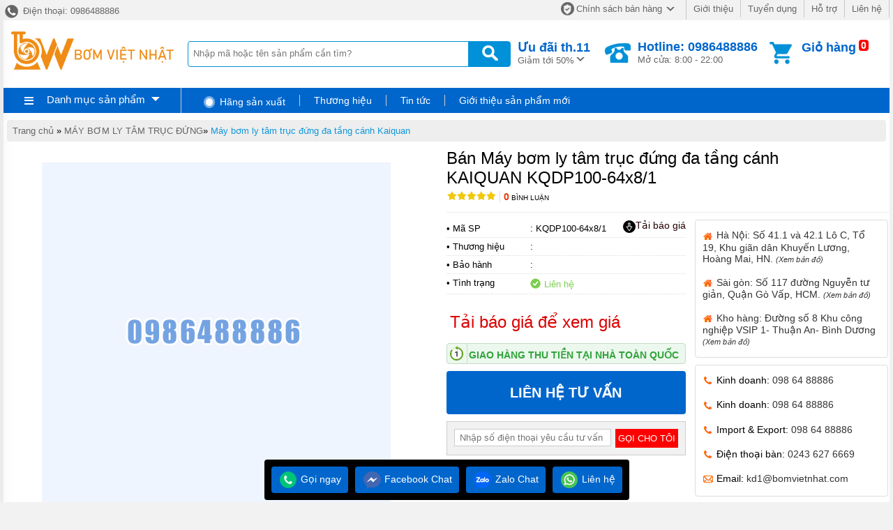

--- FILE ---
content_type: text/html
request_url: https://bomchimnuocthainhat.com/ban-may-bom-ly-tam-truc-dung-da-tang-canh-kaiquan-kqdp10064x81.html
body_size: 23032
content:
<!DOCTYPE html><html xmlns="http://www.w3.org/1999/xhtml"><head>    <!-- Powered by vGing / Website: www.vging.com -->    <title>Bán máy bơm ly tâm trục đứng đa tầng cánh kaiquan kqdp100-64x8/1</title><meta name="viewport" content="width=device-width, initial-scale=1.0" /><meta http-equiv="Content-Type" content="text/html; charset=UTF-8" /><link rel="shortcut icon" href="/library/favicon.png" type="image/x-icon" /><link href="/style/Style.css" rel="stylesheet" type="text/css" />    <script type="text/javascript" src="/jscript/jquery.min.js"></script>    <script type="text/javascript" src="/jscript/JScript.js"></script>    <script type="text/javascript" src="/jscript/tm_jquery.flexslider.min.js"></script>    <script type="text/javascript" src="/jscript/autocomplete.js"></script>    <script type="text/javascript" src="/jscript/asidebar.jquery.js"></script>            <link rel="canonical" href="https://bomchimnuocthainhat.com/ban-may-bom-ly-tam-truc-dung-da-tang-canh-kaiquan-kqdp10064x81.html" />    <link rel="alternate" href="https://bomchimnuocthainhat.com/ban-may-bom-ly-tam-truc-dung-da-tang-canh-kaiquan-kqdp10064x81.html" hreflang="vi-vn" />    <style type="text/css"> html{background: none repeat scroll center top #F2F2F2; }</style>    <script type="text/javascript" src="/jscript/jquery.fancybox.min.js"></script>        <script type="text/javascript" src="/jscript/rmodal.js"></script>    <script type="text/javascript" src="/jscript/thickbox.js"></script><meta name="description" content="Bán máy bơm ly tâm trục đứng đa tầng cánh kaiquan kqdp100-64x8/1" /><meta name="keywords" content="Bán máy bơm ly tâm trục đứng đa tầng cánh kaiquan kqdp100-64x8/1" /><meta property="og:title" content="Bán máy bơm ly tâm trục đứng đa tầng cánh kaiquan kqdp100-64x8/1" /><meta property="og:description" content="Bán máy bơm ly tâm trục đứng đa tầng cánh kaiquan kqdp100-64x8/1" /><meta property="og:url" content="https://bomchimnuocthainhat.com/ban-may-bom-ly-tam-truc-dung-da-tang-canh-kaiquan-kqdp10064x81.html" /><meta property="og:image" content="https://bomchimnuocthainhat.com/Uploads/noimage.gif" /></head>    <body>                <div id="fb-root"></div>        <script>(function(d, s, id) {          var js, fjs = d.getElementsByTagName(s)[0];          if (d.getElementById(id)) return;          js = d.createElement(s); js.id = id;          js.src = 'https://connect.facebook.net/vi_VN/sdk.js#xfbml=1&version=v2.12';          fjs.parentNode.insertBefore(js, fjs);        }(document, 'script', 'facebook-jssdk'));</script>        <div class="fix1">    <div class="header-top desktop">        <div class="l">            <a href="tel:0986488886"><span> </span> Điện thoại: 0986488886</a>        </div>        <div class="r clearUl">            <ul>                <li class="cols1"><a rel="nofollow" href="/intro/chinh-sach-ban-hang.html"><span class="s1"> </span>Chính sách bán hàng<span class="s2"> </span></a></li>                <li><a rel="nofollow" href="/intro/gioi-thieu.html">Giới thiệu</a></li>                <li><a rel="nofollow" href="/intro/tuyen-dung.html">Tuyển dụng</a></li>                <li><a rel="nofollow" href="/intro/ho-tro.html">Hỗ trợ</a></li>                <li><a rel="nofollow" href="/lien-he.html">Liên hệ</a></li>            </ul>        </div>        <div class="clear"></div>    </div>    <div class="header desktop">        <div class="logo"><a href="/"><img src="/library/logo.gif" alt="logo" title="logo" /></a></div>        <div class="search">            <form action="/tim-kiem.html">                <input autocomplete="off" value="" name="q" class="textbox search_keyword" type="text" placeholder="Nhập mã hoặc tên sản phẩm cần tìm?" />                <input value=" " class="submit" type="submit" />            </form>        </div>        <div class="support">            <div class="cols1">                <a rel="nofollow" href="/special-psale/khuyen-mai-hot-nhat.html">                    <b>Ưu đãi <span id="hotmonth"><script language="javascript" type="text/javascript">$(document).ready(function () { var d = new Date(); $("#hotmonth").html(" th." + parseInt(d.getMonth() + 1)); });</script></span><span class="symbol"> </span></b>                    Giảm tới 50%                </a>                            </div>            <div class="cols2">                <span class="symbol"> </span>                <a href="tel:0986488886">                    <b>Hotline: 0986488886</b>                    Mở cửa: 8:00 - 22:00                </a>            </div>            <div class="cols3">                <span class="count"><b class="countShoppingCart">0</b></span>                <a href="javascript:void();" class="symbol"> </a>                <div class="rows1">                    <a href="javascript:void();">Giỏ hàng</a>                </div>                <div class="rows2" id="load_cus">                    <script type="text/javascript" lang="ja">loadAjax('load_cus', '/ajax/checklogin.html');</script>                </div>                            </div>            <div class="clear"></div>        </div>        <div class="clear"></div>    </div>    <div class="clear"></div>    <div class="header-mn desktop">        <div class="left">            <div id="m0" class="menu h_menu_item">                <div class="title" onmouseout="" onmouseover="loadAjax('load_menu', '/ajax/menu.html');">                    <span class="symbol1"> </span>                    <a class="a" href="javascript:void(0);">Danh mục sản phẩm</a>                    <span class="symbol2"> </span>                </div>                <div id="h_menu_sub_m0" class="h_menu_sub"><div id="load_menu"></div></div>            </div>        </div>        <div class="right clearUl">            <div class="cols1">                <ul><li class="rows0"><span class="symbol"> </span>Hãng sản xuất</li></ul>            </div>            <div class="cols2">                <ul>                    <li id="b1" class="h_menu_item"><a class="r" href="/thuong-hieu/" rel="nofollow">Thương hiệu</a>                        <div id="h_menu_sub_b1" class="h_menu_sub subBrand">                            <div class="border clearUl">                                                                <div class="clear"></div>                            </div>                        </div>                    </li>                                            <li id="n0" class="h_menu_item"><a rel="nofollow" class="r" href="/tin-tuc.html">Tin tức</a>                                                    </li>                                            <li id="n1" class="h_menu_item"><a rel="nofollow" class="r" href="/gioi-thieu-san-pham-moi.html">Giới thiệu sản phẩm mới</a>                                                    </li>                                    </ul>                                </div>            <div class="clear"></div>        </div>        <div class="clear"></div>     </div>    <div class="clear"></div></div><div class="headerM mobile">    <div class="menu" id="asideMenu">        <a href="javascript:void(0);" onclick="$('.aside').asidebar('open')"><span> </span></a>    </div>    <div class="logo"><a href="/"><img src="/library/logo.gif" alt="logo" title="logo" /></a></div>    <div class="cart">        <a href="javascript:void();" class="count"><b class="countShoppingCart">0</b></a>        <a href="javascript:void();" class="symbol2"> </a>        <a href="javascript:void();" class="symbol1"> </a>    </div>    <div class="clear"></div>    <div class="search">        <form action="/tim-kiem.html">            <input autocomplete="off" type="text" value="" placeholder="Nhập mã hoặc tên sản phẩm cần tìm?" name="q" class="textbox search_keyword" />            <input type="submit" value=" " class="submit" />            <div class="clear"></div>        </form>    </div></div><div class="aside" style="overflow:auto;">    <div class="aside-header">        <span class="close" data-dismiss="aside" aria-hidden="true">×</span>    </div>    <div class="aside-contents clearUl">        <ul>                        <li><a class="name" href="/">Trang chủ</a></li>            <li style="display:none;"><a rel="nofollow" class="name" href="/special-psale/khuyen-mai-hot-nhat.html">Khuyến mại</a></li>                                    <li>                <a class="name" href="/may-bom-tang-ap.html">                                                <span class="name">MÁY BƠM TĂNG ÁP</span>                </a>                                    <span  onclick="showSub('menu_0');" class="symbol">                    <img id="img_menu_0" src="/library/onMove.png" alt="MÁY BƠM TĂNG ÁP" title="MÁY BƠM TĂNG ÁP" />                    </span>                                    </li>                                        <li class="sub showAll" id="menu_0">                                                    <div class="subName"  style="border-top:0px;">                                <a class="sub" href="/may-bom-tang-ap-wilo.html"><span>Máy bơm tăng áp WILO</span></a>                                                                    <div class="clear"></div>                                </div>                                                                                         <div class="subName" >                                <a class="sub" href="/may-bom-tang-ap-sunsun.html"><span>MÁY BƠM TĂNG ÁP SUNSUN</span></a>                                                                    <div class="clear"></div>                                </div>                                                                                         <div class="subName" >                                <a class="sub" href="/may-bom-tang-ap-walrus.html"><span>Máy bơm tăng áp WALRUS</span></a>                                                                    <div class="clear"></div>                                </div>                                                                                         <div class="subName" >                                <a class="sub" href="/may-bom-tang-ap-pentax.html"><span>Máy bơm tăng áp PENTAX</span></a>                                                                    <div class="clear"></div>                                </div>                                                                                         <div class="subName" >                                <a class="sub" href="/may-bom-tang-ap-lucky-pro.html"><span>Máy bơm tăng áp LUCKY PRO</span></a>                                                                    <div class="clear"></div>                                </div>                                                                                         <div class="subName" >                                <a class="sub" href="/may-bom-tang-ap-tu-dong-dab.html"><span>Máy bơm tăng áp tự động DAB</span></a>                                                                    <div class="clear"></div>                                </div>                                                                                         <div class="subName" >                                <a class="sub" href="/may-bom-tang-ap-hitachi.html"><span>Máy bơm tăng áp HITACHI</span></a>                                                                    <div class="clear"></div>                                </div>                                                                                         <div class="subName" >                                <a class="sub" href="/may-bom-tang-ap-app.html"><span>Máy bơm tăng áp APP</span></a>                                                                    <div class="clear"></div>                                </div>                                                                                         <div class="subName" >                                <a class="sub" href="/may-bom-tang-ap-dau-inox-ntp.html"><span>Máy bơm tăng áp đầu INOX NTP</span></a>                                                                    <div class="clear"></div>                                </div>                                                                                         <div class="subName" >                                <a class="sub" href="/may-bom-tang-ap-ntp.html"><span>Máy bơm tăng áp NTP</span></a>                                                                    <div class="clear"></div>                                </div>                                                                                         <div class="subName" >                                <a class="sub" href="/may-bom-tang-ap-panasonic.html"><span>Máy bơm tăng áp PANASONIC</span></a>                                                                    <div class="clear"></div>                                </div>                                                                                     </li>                            <li>                <a class="name" href="/may-bom-nuoc-day-cao.html">                                                <span class="name">MÁY BƠM NƯỚC ĐẨY CAO</span>                </a>                                    <span  onclick="showSub('menu_1');" class="symbol">                    <img id="img_menu_1" src="/library/onMove.png" alt="MÁY BƠM NƯỚC ĐẨY CAO" title="MÁY BƠM NƯỚC ĐẨY CAO" />                    </span>                                    </li>                                        <li class="sub showAll" id="menu_1">                                                    <div class="subName"  style="border-top:0px;">                                <a class="sub" href="/may-bom-nuoc-day-cao-wilo.html"><span>Máy bơm nước đẩy cao WILO</span></a>                                                                    <div class="clear"></div>                                </div>                                                                                         <div class="subName" >                                <a class="sub" href="/may-bom-nuoc-day-cao-walrus.html"><span>Máy bơm nước đẩy cao WALRUS</span></a>                                                                    <div class="clear"></div>                                </div>                                                                                         <div class="subName" >                                <a class="sub" href="/may-bom-nuoc-day-cao-lepono.html"><span>Máy bơm nước đẩy cao LEPONO</span></a>                                                                    <div class="clear"></div>                                </div>                                                                                         <div class="subName" >                                <a class="sub" href="/may-bom-nuoc-day-cao-tht.html"><span>Máy bơm nước đẩy cao THT</span></a>                                                                    <div class="clear"></div>                                </div>                                                                                         <div class="subName" >                                <a class="sub" href="/may-bom-nuoc-day-cao-app.html"><span>Máy bơm nước đẩy cao APP</span></a>                                                                    <div class="clear"></div>                                </div>                                                                                         <div class="subName" >                                <a class="sub" href="/may-bom-nuoc-day-cao-gieng-nhat.html"><span>Máy bơm nước đẩy cao GIẾNG NHẬT</span></a>                                                                    <div class="clear"></div>                                </div>                                                                                         <div class="subName" >                                <a class="sub" href="/may-bom-nuoc-day-cao-inox-ntp.html"><span>Máy bơm nước đẩy cao INOX NTP</span></a>                                                                    <div class="clear"></div>                                </div>                                                                                         <div class="subName" >                                <a class="sub" href="/may-bom-nuoc-day-cao-ntp.html"><span>Máy bơm nước đẩy cao NTP</span></a>                                                                    <div class="clear"></div>                                </div>                                                                                         <div class="subName" >                                <a class="sub" href="/may-bom-nuoc-day-cao-panasonic.html"><span>Máy bơm nước đẩy cao PANASONIC</span></a>                                                                    <div class="clear"></div>                                </div>                                                                                         <div class="subName" >                                <a class="sub" href="/may-bom-nuoc-day-cao-purity.html"><span>Máy bơm nước đẩy cao PURITY</span></a>                                                                    <div class="clear"></div>                                </div>                                                                                     </li>                            <li>                <a class="name" href="/may-bom-chim-hut-nuoc-thai.html">                                                <span class="name">MÁY BƠM CHÌM HÚT NƯỚC THẢI</span>                </a>                                    <span  onclick="showSub('menu_2');" class="symbol">                    <img id="img_menu_2" src="/library/onMove.png" alt="MÁY BƠM CHÌM HÚT NƯỚC THẢI" title="MÁY BƠM CHÌM HÚT NƯỚC THẢI" />                    </span>                                    </li>                                        <li class="sub showAll" id="menu_2">                                                    <div class="subName"  style="border-top:0px;">                                <a class="sub" href="/may-bom-chim-nuoc-thai-tsurumi.html"><span>Máy bơm chìm nước thải Tsurumi</span></a>                                                                    <div class="clear"></div>                                </div>                                                                                         <div class="subName" >                                <a class="sub" href="/may-bom-chim-hut-nuoc-thai-pentax.html"><span>Máy bơm chìm hút nước thải PENTAX</span></a>                                                                    <div class="clear"></div>                                </div>                                                                                         <div class="subName" >                                <a class="sub" href="/may-bom-chim-hut-nuoc-thai-ebara.html"><span>Máy bơm chìm hút nước thải EBARA</span></a>                                                                    <div class="clear"></div>                                </div>                                                                                         <div class="subName" >                                <a class="sub" href="/may-bom-chim-hut-nuoc-thai-wilo.html"><span>Máy bơm chìm hút nước thải WILO</span></a>                                                                    <div class="clear"></div>                                </div>                                                                                         <div class="subName" >                                <a class="sub" href="/may-bom-chim-hut-nuoc-thai-app.html"><span>Máy bơm chìm hút nước thải APP</span></a>                                                                    <div class="clear"></div>                                </div>                                                                                         <div class="subName" >                                <a class="sub" href="/may-bom-chim-hut-nuoc-thai-hcp.html"><span>Máy bơm chìm hút nước thải HCP</span></a>                                                                    <div class="clear"></div>                                </div>                                                                                         <div class="subName" >                                <a class="sub" href="/may-bom-chim-nuoc-thai-grandfar.html"><span>Máy bơm chìm nước thải GRANDFAR</span></a>                                                                    <div class="clear"></div>                                </div>                                                                                         <div class="subName" >                                <a class="sub" href="/may-bom-chim-hut-nuoc-thai-grampus-heng-long.html"><span>Máy bơm chìm hút nước thải GRAMPUS (Heng Long)</span></a>                                                                    <div class="clear"></div>                                </div>                                                                                         <div class="subName" >                                <a class="sub" href="/may-bom-chim-hut-nuoc-thai-zenit.html"><span>Máy bơm chìm hút nước thải ZENIT</span></a>                                                                    <div class="clear"></div>                                </div>                                                                                         <div class="subName" >                                <a class="sub" href="/may-bom-chim-hut-nuoc-thai-ntp.html"><span>Máy bơm chìm hút nước thải NTP</span></a>                                                                    <div class="clear"></div>                                </div>                                                                                         <div class="subName" >                                <a class="sub" href="/may-bom-chim-hut-nuoc-thai-mastra.html"><span>Máy bơm chìm hút nước thải MASTRA</span></a>                                                                    <div class="clear"></div>                                </div>                                                                                         <div class="subName" >                                <a class="sub" href="/may-bom-chim-hut-nuoc-thai-evergush.html"><span>Máy bơm chìm hút nước thải EVERGUSH</span></a>                                                                    <div class="clear"></div>                                </div>                                                                                         <div class="subName" >                                <a class="sub" href="/may-bom-chim-hut-nuoc-thai-evak.html"><span>Máy bơm chìm hút nước thải EVAK</span></a>                                                                    <div class="clear"></div>                                </div>                                                                                         <div class="subName" >                                <a class="sub" href="/may-bom-chim-hut-nuoc-thai-dab.html"><span>Máy bơm chìm hút nước thải DAB</span></a>                                                                    <div class="clear"></div>                                </div>                                                                                         <div class="subName" >                                <a class="sub" href="/may-bom-chim-hut-nuoc-thai-walrus.html"><span>Máy bơm chìm hút nước thải WALRUS</span></a>                                                                    <div class="clear"></div>                                </div>                                                                                         <div class="subName" >                                <a class="sub" href="/may-bom-chim-nuoc-thai-speroni.html"><span>Máy bơm chìm nước thải SPERONI</span></a>                                                                    <div class="clear"></div>                                </div>                                                                                         <div class="subName" >                                <a class="sub" href="/may-bom-chim-hut-nuoc-sach-pedrollo.html"><span>Máy bơm chìm hút nước sạch PEDROLLO</span></a>                                                                    <div class="clear"></div>                                </div>                                                                                         <div class="subName" >                                <a class="sub" href="/may-bom-chim-nuoc-thai-kaiquan.html"><span>Máy bơm chìm nước thải Kaiquan</span></a>                                                                    <div class="clear"></div>                                </div>                                                                                     </li>                            <li>                <a class="name" href="/may-bom-chi`m-hut-bu`n.html">                                                <span class="name">MÁY BƠM CHÌM HÚT BÙN</span>                </a>                                    <span  onclick="showSub('menu_3');" class="symbol">                    <img id="img_menu_3" src="/library/onMove.png" alt="MÁY BƠM CHÌM HÚT BÙN" title="MÁY BƠM CHÌM HÚT BÙN" />                    </span>                                    </li>                                        <li class="sub showAll" id="menu_3">                                                    <div class="subName"  style="border-top:0px;">                                <a class="sub" href="/may-bom-chim-hut-bun-hcp.html"><span>Máy bơm chìm hút bùn HCP</span></a>                                                                    <div class="clear"></div>                                </div>                                                                                         <div class="subName" >                                <a class="sub" href="/may-bom-chim-hut-bun-evergush.html"><span>Máy bơm chìm hút bùn EVERGUSH</span></a>                                                                    <div class="clear"></div>                                </div>                                                                                         <div class="subName" >                                <a class="sub" href="/may-bom-chim-hut-bun-loang-va-rac-thai-grampus-heng-long.html"><span>Máy bơm chìm hút bùn loãng và rác thải GRAMPUS (Heng Long)</span></a>                                                                    <div class="clear"></div>                                </div>                                                                                         <div class="subName" >                                <a class="sub" href="/may-bom-chim-hut-bun-tht.html"><span>Máy bơm chìm hút bùn THT</span></a>                                                                    <div class="clear"></div>                                </div>                                                                                         <div class="subName" >                                <a class="sub" href="/may-bom-chim-hut-bun-inox-app.html"><span>Máy bơm chìm hút bùn INOX APP</span></a>                                                                    <div class="clear"></div>                                </div>                                                                                         <div class="subName" >                                <a class="sub" href="/may-bom-chim-hut-bun-app.html"><span>Máy bơm chìm hút bùn APP</span></a>                                                                    <div class="clear"></div>                                </div>                                                                                         <div class="subName" >                                <a class="sub" href="/may-bom-chim-hut-bun-inox-ntp.html"><span>Máy bơm chìm hút bùn INOX NTP</span></a>                                                                    <div class="clear"></div>                                </div>                                                                                         <div class="subName" >                                <a class="sub" href="/may-bom-chim-hut-bun-ntp.html"><span>Máy bơm chìm hút bùn NTP</span></a>                                                                    <div class="clear"></div>                                </div>                                                                                         <div class="subName" >                                <a class="sub" href="/may-bom-chim-hut-bun-inox-ebara.html"><span>Máy bơm chìm hút bùn INOX EBARA</span></a>                                                                    <div class="clear"></div>                                </div>                                                                                         <div class="subName" >                                <a class="sub" href="/may-bom-chim-hut-bun-mastra.html"><span>Máy bơm chìm hút bùn MASTRA</span></a>                                                                    <div class="clear"></div>                                </div>                                                                                     </li>                            <li>                <a class="name" href="/may-bom-chim-truc-ngang.html">                                                <span class="name">MÁY BƠM CHÌM TRỤC NGANG</span>                </a>                                    <span  onclick="showSub('menu_4');" class="symbol">                    <img id="img_menu_4" src="/library/onMove.png" alt="MÁY BƠM CHÌM TRỤC NGANG" title="MÁY BƠM CHÌM TRỤC NGANG" />                    </span>                                    </li>                                        <li class="sub showAll" id="menu_4">                                                    <div class="subName"  style="border-top:0px;">                                <a class="sub" href="/may-bom-chim-truc-ngang-chuyen-dung-lubi.html"><span>Máy bơm chìm trục ngang chuyên dụng LUBI</span></a>                                                                    <div class="clear"></div>                                </div>                                                                                     </li>                            <li>                <a class="name" href="/may-bom-hoa-tien.html">                                                <span class="name">MÁY BƠM HỎA TIỄN</span>                </a>                                    <span  onclick="showSub('menu_5');" class="symbol">                    <img id="img_menu_5" src="/library/onMove.png" alt="MÁY BƠM HỎA TIỄN" title="MÁY BƠM HỎA TIỄN" />                    </span>                                    </li>                                        <li class="sub showAll" id="menu_5">                                                    <div class="subName"  style="border-top:0px;">                                <a class="sub" href="/may-bom-hoa-tien-pentax.html"><span>Máy bơm hỏa tiễn Pentax</span></a>                                                                    <div class="clear"></div>                                </div>                                                                                         <div class="subName" >                                <a class="sub" href="/may-bom-hoa-tien-4-inch-mastra.html"><span>Máy bơm hỏa tiễn 4 inch Mastra</span></a>                                                                    <div class="clear"></div>                                </div>                                                                                         <div class="subName" >                                <a class="sub" href="/may-bom-hoa-tien-6-mastra.html"><span>Máy bơm hỏa tiễn 6' Mastra</span></a>                                                                    <div class="clear"></div>                                </div>                                                                                         <div class="subName" >                                <a class="sub" href="/may-bom-hoa-tien-wilo.html"><span>Máy bơm hỏa tiễn Wilo</span></a>                                                                    <div class="clear"></div>                                </div>                                                                                         <div class="subName" >                                <a class="sub" href="/may-bom-hoa-tien-ntp.html"><span>Máy bơm hỏa tiễn NTP</span></a>                                                                    <div class="clear"></div>                                </div>                                                                                         <div class="subName" >                                <a class="sub" href="/may-bom-hoa-tien-4-app.html"><span>Máy bơm hỏa tiễn 4' APP</span></a>                                                                    <div class="clear"></div>                                </div>                                                                                         <div class="subName" >                                <a class="sub" href="/may-bom-hoa-tien-6-app.html"><span>Máy bơm hỏa tiễn 6' APP</span></a>                                                                    <div class="clear"></div>                                </div>                                                                                         <div class="subName" >                                <a class="sub" href="/may-bom-hoa-tien-4-ebara.html"><span>Máy bơm hỏa tiễn 4' Ebara</span></a>                                                                    <div class="clear"></div>                                </div>                                                                                         <div class="subName" >                                <a class="sub" href="/may-bom-hoa-tien-6-ebara.html"><span>Máy bơm hỏa tiễn 6' Ebara</span></a>                                                                    <div class="clear"></div>                                </div>                                                                                         <div class="subName" >                                <a class="sub" href="/may-bom-hoa-tien-4-inch-franklin.html"><span>Máy bơm hỏa tiễn 4 inch Franklin</span></a>                                                                    <div class="clear"></div>                                </div>                                                                                         <div class="subName" >                                <a class="sub" href="/may-bom-hoa-tien-6-franklin.html"><span>Máy bơm hỏa tiễn 6' Franklin</span></a>                                                                    <div class="clear"></div>                                </div>                                                                                         <div class="subName" >                                <a class="sub" href="/may-bom-hoa-tien-4-dab.html"><span>Máy bơm hỏa tiễn 4' DAB</span></a>                                                                    <div class="clear"></div>                                </div>                                                                                         <div class="subName" >                                <a class="sub" href="/may-bom-hoa-tien-4-pedrollo.html"><span>Máy bơm hỏa tiễn 4' Pedrollo</span></a>                                                                    <div class="clear"></div>                                </div>                                                                                         <div class="subName" >                                <a class="sub" href="/may-bom-hoa-tien-ircem.html"><span>Máy bơm hỏa tiễn IRCEM</span></a>                                                                    <div class="clear"></div>                                </div>                                                                                     </li>                            <li>                <a class="name" href="/may-bom-dinh-luong.html">                                                <span class="name">MÁY BƠM ĐỊNH LƯỢNG</span>                </a>                                    <span  onclick="showSub('menu_6');" class="symbol">                    <img id="img_menu_6" src="/library/onMove.png" alt="MÁY BƠM ĐỊNH LƯỢNG" title="MÁY BƠM ĐỊNH LƯỢNG" />                    </span>                                    </li>                                        <li class="sub showAll" id="menu_6">                                                    <div class="subName"  style="border-top:0px;">                                <a class="sub" href="/bom-dinh-luong-bluewhite-usa.html"><span>Bơm định lượng BLUEWHITE (USA)</span></a>                                                                    <div class="clear"></div>                                </div>                                                                                         <div class="subName" >                                <a class="sub" href="/bom-dinh-luong-etatron.html"><span>Bơm định lượng ETATRON</span></a>                                                                    <div class="clear"></div>                                </div>                                                                                         <div class="subName" >                                <a class="sub" href="/bom-dinh-luong-injecta.html"><span>Bơm định lượng INJECTA</span></a>                                                                    <div class="clear"></div>                                </div>                                                                                         <div class="subName" >                                <a class="sub" href="/may-bom-dinh-luong-hoa-chat-hanna.html"><span>Máy bơm định lượng hóa chất HANNA</span></a>                                                                    <div class="clear"></div>                                </div>                                                                                         <div class="subName" >                                <a class="sub" href="/may-bom-dinh-luong-pulsafeeder.html"><span>Máy bơm định lượng Pulsafeeder</span></a>                                                                    <div class="clear"></div>                                </div>                                                                                         <div class="subName" >                                <a class="sub" href="/bom-dinh-luong-obl.html"><span>Bơm định lượng OBL</span></a>                                                                    <div class="clear"></div>                                </div>                                                                                         <div class="subName" >                                <a class="sub" href="/may-bom-dinh-luong-cheonsei.html"><span>Máy bơm định lượng CHEONSEI</span></a>                                                                    <div class="clear"></div>                                </div>                                                                                         <div class="subName" >                                <a class="sub" href="/may-bom-dinh-luong-doseuro.html"><span>Máy bơm định lượng DOSEURO</span></a>                                                                    <div class="clear"></div>                                </div>                                                                                     </li>                            <li>                <a class="name" href="/may-bom-hoa-chat.html">                                                <span class="name">MÁY BƠM HÓA CHẤT</span>                </a>                                    <span  onclick="showSub('menu_7');" class="symbol">                    <img id="img_menu_7" src="/library/onMove.png" alt="MÁY BƠM HÓA CHẤT" title="MÁY BƠM HÓA CHẤT" />                    </span>                                    </li>                                        <li class="sub showAll" id="menu_7">                                                    <div class="subName"  style="border-top:0px;">                                <a class="sub" href="/may-bom-hoa-chat-wilo.html"><span>Máy bơm hóa chất Wilo</span></a>                                                                    <div class="clear"></div>                                </div>                                                                                         <div class="subName" >                                <a class="sub" href="/may-bom-hoa-chat-ntp.html"><span>Máy bơm hóa chất NTP</span></a>                                                                    <div class="clear"></div>                                </div>                                                                                         <div class="subName" >                                <a class="sub" href="/may-bom-hoa-chat-app.html"><span>Máy bơm hóa chất APP</span></a>                                                                    <div class="clear"></div>                                </div>                                                                                     </li>                            <li>                <a class="name" href="/may-bom-ly-tam-truc-dung.html">                                                <span class="name">MÁY BƠM LY TÂM TRỤC ĐỨNG</span>                </a>                                    <span  onclick="showSub('menu_8');" class="symbol">                    <img id="img_menu_8" src="/library/onMove.png" alt="MÁY BƠM LY TÂM TRỤC ĐỨNG" title="MÁY BƠM LY TÂM TRỤC ĐỨNG" />                    </span>                                    </li>                                        <li class="sub showAll" id="menu_8">                                                    <div class="subName"  style="border-top:0px;">                                <a class="sub" href="/may-bom-ly-tam-truc-dung-kaiquan.html"><span>Máy bơm ly tâm trục đứng Kaiquan</span></a>                                                                    <div class="clear"></div>                                </div>                                                                                         <div class="subName" >                                <a class="sub" href="/may-bom-ly-tam-truc-dung-da-tang-canh-kaiquan.html"><span>Máy bơm ly tâm trục đứng đa tầng cánh Kaiquan</span></a>                                                                    <div class="clear"></div>                                </div>                                                                                         <div class="subName" >                                <a class="sub" href="/may-bom-ly-tam-truc-dung-speroni.html"><span>Máy bơm ly tâm trục đứng SPERONI</span></a>                                                                    <div class="clear"></div>                                </div>                                                                                         <div class="subName" >                                <a class="sub" href="/may-bom-ly-tam-truc-dung-wilo.html"><span>Máy bơm ly tâm trục đứng Wilo</span></a>                                                                    <div class="clear"></div>                                </div>                                                                                         <div class="subName" >                                <a class="sub" href="/may-bom-ly-tam-truc-dung-da-tang-canh-cnp.html"><span>Máy bơm ly tâm trục đứng đa tầng cánh CNP</span></a>                                                                    <div class="clear"></div>                                </div>                                                                                         <div class="subName" >                                <a class="sub" href="/may-bom-ly-tam-truc-dung-da-tang-canh-saer.html"><span>Máy bơm ly tâm trục đứng đa tầng cánh SAER</span></a>                                                                    <div class="clear"></div>                                </div>                                                                                         <div class="subName" >                                <a class="sub" href="/may-bom-ly-tam-truc-dung-ebara.html"><span>Máy bơm ly tâm trục đứng EBARA</span></a>                                                                    <div class="clear"></div>                                </div>                                                                                         <div class="subName" >                                <a class="sub" href="/may-bom-ly-tam-truc-dung-inox-shimge.html"><span>Máy bơm ly tâm trục đứng INOX SHIMGE</span></a>                                                                    <div class="clear"></div>                                </div>                                                                                         <div class="subName" >                                <a class="sub" href="/may-bom-ly-tam-truc-dung-inox-pentax-y.html"><span>Máy bơm ly tâm trục đứng inox Pentax - Ý</span></a>                                                                    <div class="clear"></div>                                </div>                                                                                         <div class="subName" >                                <a class="sub" href="/may-bom-ly-tam-truc-dung-da-tang-canh-ewara.html"><span>Máy bơm ly tâm trục đứng đa tầng cánh EWARA</span></a>                                                                    <div class="clear"></div>                                </div>                                                                                         <div class="subName" >                                <a class="sub" href="/may-bom-ly-tam-truc-dung-gang-pentax-y.html"><span>Máy Bơm ly tâm trục đứng GANG Pentax - Ý</span></a>                                                                    <div class="clear"></div>                                </div>                                                                                     </li>                            <li>                <a class="name" href="/may-bom-ly-tam-truc-ngang-dau-inox.html">                                                <span class="name">MÁY BƠM LY TÂM TRỤC NGANG ĐẦU INOX</span>                </a>                                    <span  onclick="showSub('menu_9');" class="symbol">                    <img id="img_menu_9" src="/library/onMove.png" alt="MÁY BƠM LY TÂM TRỤC NGANG ĐẦU INOX" title="MÁY BƠM LY TÂM TRỤC NGANG ĐẦU INOX" />                    </span>                                    </li>                                        <li class="sub showAll" id="menu_9">                                                    <div class="subName"  style="border-top:0px;">                                <a class="sub" href="/may-bom-ly-tam-truc-ngang-dau-inox-franklin.html"><span>Máy bơm ly tâm trục ngang đầu INOX FRANKLIN</span></a>                                                                    <div class="clear"></div>                                </div>                                                                                         <div class="subName" >                                <a class="sub" href="/may-bom-ly-tam-truc-ngang-dau-inox-speroni.html"><span>Máy bơm ly tâm trục ngang đầu Inox Speroni</span></a>                                                                    <div class="clear"></div>                                </div>                                                                                         <div class="subName" >                                <a class="sub" href="/may-bom-ly-tam-truc-ngang-dau-inox-wilo.html"><span>Máy bơm ly tâm trục ngang đầu Inox Wilo</span></a>                                                                    <div class="clear"></div>                                </div>                                                                                         <div class="subName" >                                <a class="sub" href="/may-bom-ly-tam-da-tang-canh-dab.html"><span>MÁY BƠM LY TÂM ĐA TẦNG CÁNH DAB</span></a>                                                                    <div class="clear"></div>                                </div>                                                                                         <div class="subName" >                                <a class="sub" href="/may-bom-ly-tam-truc-ngang-dau-inox-saer.html"><span>Máy bơm ly tâm trục ngang đầu INOX SAER</span></a>                                                                    <div class="clear"></div>                                </div>                                                                                         <div class="subName" >                                <a class="sub" href="/may-bom-ly-tam-truc-ngang-dau-inox-2-cuc-ntp.html"><span>Máy bơm ly tâm trục ngang đầu INOX 2 cực NTP</span></a>                                                                    <div class="clear"></div>                                </div>                                                                                         <div class="subName" >                                <a class="sub" href="/may-bom-ly-tam-truc-ngang-dau-inox-2-cuc-teco.html"><span>Máy bơm ly tâm trục ngang đầu INOX 2 cực TECO</span></a>                                                                    <div class="clear"></div>                                </div>                                                                                         <div class="subName" >                                <a class="sub" href="/may-bom-ly-tam-truc-ngang-dau-inox-4-cuc-teco.html"><span>Máy bơm ly tâm trục ngang đầu INOX 4 cực TECO</span></a>                                                                    <div class="clear"></div>                                </div>                                                                                         <div class="subName" >                                <a class="sub" href="/may-bom-ly-tam-truc-ngang-dau-inox-app.html"><span>Máy bơm ly tâm trục ngang đầu INOX APP</span></a>                                                                    <div class="clear"></div>                                </div>                                                                                         <div class="subName" >                                <a class="sub" href="/may-bom-ly-tam-truc-ngang-dau-inox-lepono.html"><span>Máy bơm ly tâm trục ngang đầu INOX LEPONO</span></a>                                                                    <div class="clear"></div>                                </div>                                                                                         <div class="subName" >                                <a class="sub" href="/may-bom-ly-tam-truc-ngang-dau-inox-ebara.html"><span>Máy bơm ly tâm trục ngang đầu INOX EBARA</span></a>                                                                    <div class="clear"></div>                                </div>                                                                                         <div class="subName" >                                <a class="sub" href="/may-bom-ly-tam-truc-ngang-dau-inox-pentax.html"><span>Máy bơm ly tâm trục ngang đầu INOX PENTAX</span></a>                                                                    <div class="clear"></div>                                </div>                                                                                         <div class="subName" >                                <a class="sub" href="/may-bom-ly-tam-truc-ngang-dau-inox-ewara.html"><span>Máy bơm ly tâm trục ngang đầu INOX EWARA</span></a>                                                                    <div class="clear"></div>                                </div>                                                                                     </li>                            <li>                <a class="name" href="/may-bom-ly-tam-truc-ngang-dau-gang.html">                                                <span class="name">MÁY BƠM LY TÂM TRỤC NGANG ĐẦU GANG</span>                </a>                                    <span  onclick="showSub('menu_10');" class="symbol">                    <img id="img_menu_10" src="/library/onMove.png" alt="MÁY BƠM LY TÂM TRỤC NGANG ĐẦU GANG" title="MÁY BƠM LY TÂM TRỤC NGANG ĐẦU GANG" />                    </span>                                    </li>                                        <li class="sub showAll" id="menu_10">                                                    <div class="subName"  style="border-top:0px;">                                <a class="sub" href="/may-bom-ly-tam-truc-ngang-kaiquan.html"><span>Máy bơm ly tâm trục ngang Kaiquan</span></a>                                                                    <div class="clear"></div>                                </div>                                                                                         <div class="subName" >                                <a class="sub" href="/may-bom-ly-tam-truc-ngang-dau-gang-speroni.html"><span>Máy bơm ly tâm trục ngang đầu gang Speroni</span></a>                                                                    <div class="clear"></div>                                </div>                                                                                         <div class="subName" >                                <a class="sub" href="/may-bom-ly-tam-truc-ngang-dau-gang-venz.html"><span>Máy bơm ly tâm trục ngang đầu gang VENZ</span></a>                                                                    <div class="clear"></div>                                </div>                                                                                         <div class="subName" >                                <a class="sub" href="/may-bom-ly-tam-truc-ngang-dan-dung-purity.html"><span>Máy bơm ly tâm trục ngang dân dụng PURITY</span></a>                                                                    <div class="clear"></div>                                </div>                                                                                         <div class="subName" >                                <a class="sub" href="/may-bom-ly-tam-truc-ngang-purity-than-vuong.html"><span>Máy bơm ly tâm trục ngang PURITY thân vuông</span></a>                                                                    <div class="clear"></div>                                </div>                                                                                         <div class="subName" >                                <a class="sub" href="/may-bom-ly-tam-truc-ngang-purity-than-tron.html"><span>Máy bơm ly tâm trục ngang PURITY thân tròn</span></a>                                                                    <div class="clear"></div>                                </div>                                                                                         <div class="subName" >                                <a class="sub" href="/may-bom-ly-tam-truc-ngang-weston.html"><span>Máy bơm ly tâm trục ngang WESTON</span></a>                                                                    <div class="clear"></div>                                </div>                                                                                         <div class="subName" >                                <a class="sub" href="/bom-ly-tam-truc-ngang-dau-gang-evergush.html"><span>Bơm ly tâm trục ngang đầu gang EVERGUSH</span></a>                                                                    <div class="clear"></div>                                </div>                                                                                         <div class="subName" >                                <a class="sub" href="/may-bom-ly-tam-truc-ngang-dau-gang-mitsuky.html"><span>Máy bơm ly tâm trục ngang đầu gang MITSUKY</span></a>                                                                    <div class="clear"></div>                                </div>                                                                                         <div class="subName" >                                <a class="sub" href="/bom-ly-tam-truc-ngang-dau-gang-pentax-y.html"><span>Bơm ly tâm trục ngang đầu gang PENTAX - Ý</span></a>                                                                    <div class="clear"></div>                                </div>                                                                                         <div class="subName" >                                <a class="sub" href="/bom-ly-tam-truc-ngang-dau-gang-pedrollo.html"><span>Bơm ly tâm trục ngang đầu gang PEDROLLO</span></a>                                                                    <div class="clear"></div>                                </div>                                                                                         <div class="subName" >                                <a class="sub" href="/may-bom-ly-tam-dau-gang-lucky-pro.html"><span>Máy bơm ly tâm đầu gang LUCKY PRO</span></a>                                                                    <div class="clear"></div>                                </div>                                                                                         <div class="subName" >                                <a class="sub" href="/may-bom-ly-tam-truc-ngang-dab.html"><span>Máy bơm ly tâm trục ngang DAB</span></a>                                                                    <div class="clear"></div>                                </div>                                                                                         <div class="subName" >                                <a class="sub" href="/may-bom-ly-tam-lepono.html"><span>Máy bơm ly tâm LEPONO</span></a>                                                                    <div class="clear"></div>                                </div>                                                                                         <div class="subName" >                                <a class="sub" href="/may-bom-ly-tam-truc-ngang-saer.html"><span>Máy bơm ly tâm trục ngang SAER</span></a>                                                                    <div class="clear"></div>                                </div>                                                                                         <div class="subName" >                                <a class="sub" href="/may-bom-ly-tam-truc-gang-dau-gang-leedo-thc.html"><span>Máy bơm ly tâm trục gang đầu gang LEEDO (THC)</span></a>                                                                    <div class="clear"></div>                                </div>                                                                                         <div class="subName" >                                <a class="sub" href="/may-bom-ly-tam-truc-ngang-dau-gang-ebara.html"><span>Máy bơm ly tâm trục ngang đầu GANG EBARA</span></a>                                                                    <div class="clear"></div>                                </div>                                                                                         <div class="subName" >                                <a class="sub" href="/bom-ly-tam-truc-ngang-dau-gang-4-cuc-teco.html"><span>Bơm ly tâm trục ngang đầu GANG 4 cực TECO</span></a>                                                                    <div class="clear"></div>                                </div>                                                                                         <div class="subName" >                                <a class="sub" href="/bom-ly-tam-truc-ngang-dau-gang-2-cuc-teco.html"><span>Bơm ly tâm trục ngang đầu GANG 2 cực TECO</span></a>                                                                    <div class="clear"></div>                                </div>                                                                                         <div class="subName" >                                <a class="sub" href="/may-bom-ly-tam-truc-ngang-dau-gang-2-cuc-ntp.html"><span>Máy bơm ly tâm trục ngang đầu GANG 2 cực NTP</span></a>                                                                    <div class="clear"></div>                                </div>                                                                                         <div class="subName" >                                <a class="sub" href="/bom-nuoc-li-tam-nam-ngang.html"><span>Bơm nước li tâm nằm ngang</span></a>                                                                    <div class="clear"></div>                                </div>                                                                                     </li>                            <li>                <a class="name" href="/may-bom-ly-tam-teco-viet-nam.html">                                                <span class="name">MÁY BƠM LY TÂM TECO VIỆT NAM</span>                </a>                                    <span  onclick="showSub('menu_11');" class="symbol">                    <img id="img_menu_11" src="/library/onMove.png" alt="MÁY BƠM LY TÂM TECO VIỆT NAM" title="MÁY BƠM LY TÂM TECO VIỆT NAM" />                    </span>                                    </li>                                        <li class="sub showAll" id="menu_11">                                                    <div class="subName"  style="border-top:0px;">                                <a class="sub" href="/may-bom-ly-tam-teco-viet-nam-4-cuc.html"><span>Máy Bơm Ly Tâm TeCo Việt Nam 4 Cực</span></a>                                                                    <div class="clear"></div>                                </div>                                                                                         <div class="subName" >                                <a class="sub" href="/may-bom-ly-tam-teco-viet-nam-2-cuc.html"><span>Máy Bơm Ly Tâm TeCo Việt Nam 2 Cực</span></a>                                                                    <div class="clear"></div>                                </div>                                                                                     </li>                            <li>                <a class="name" href="/may-bom-mang-khi-nen.html">                                                <span class="name">MÁY BƠM MÀNG KHÍ NÉN</span>                </a>                                    <span  onclick="showSub('menu_12');" class="symbol">                    <img id="img_menu_12" src="/library/onMove.png" alt="MÁY BƠM MÀNG KHÍ NÉN" title="MÁY BƠM MÀNG KHÍ NÉN" />                    </span>                                    </li>                                        <li class="sub showAll" id="menu_12">                                                    <div class="subName"  style="border-top:0px;">                                <a class="sub" href="/bom-mang-khi-nen-yamada.html"><span>Bơm màng khí nén Yamada</span></a>                                                                    <div class="clear"></div>                                </div>                                                                                     </li>                            <li>                <a class="name" href="/may-bom-nuoc-tuan-hoan.html">                                                <span class="name">MÁY BƠM NƯỚC TUẦN HOÀN</span>                </a>                                    <span  onclick="showSub('menu_13');" class="symbol">                    <img id="img_menu_13" src="/library/onMove.png" alt="MÁY BƠM NƯỚC TUẦN HOÀN" title="MÁY BƠM NƯỚC TUẦN HOÀN" />                    </span>                                    </li>                                        <li class="sub showAll" id="menu_13">                                                    <div class="subName"  style="border-top:0px;">                                <a class="sub" href="/may-bom-tuan-hoan-nuoc-nong-wilo.html"><span>Máy bơm tuần hoàn nước nóng wilo</span></a>                                                                    <div class="clear"></div>                                </div>                                                                                     </li>                            <li>                <a class="name" href="/may-bom-tu-hut.html">                                                <span class="name">MÁY BƠM TỰ HÚT</span>                </a>                                    <span  onclick="showSub('menu_14');" class="symbol">                    <img id="img_menu_14" src="/library/onMove.png" alt="MÁY BƠM TỰ HÚT" title="MÁY BƠM TỰ HÚT" />                    </span>                                    </li>                                        <li class="sub showAll" id="menu_14">                                                    <div class="subName"  style="border-top:0px;">                                <a class="sub" href="/may-bom-nuoc-tu-moi-wilo.html"><span>Máy bơm nước tự mồi WILO</span></a>                                                                    <div class="clear"></div>                                </div>                                                                                         <div class="subName" >                                <a class="sub" href="/may-bom-tu-moi-grandfar.html"><span>Máy bơm tự mồi GRANDFAR</span></a>                                                                    <div class="clear"></div>                                </div>                                                                                         <div class="subName" >                                <a class="sub" href="/may-bom-tu-moi-venz.html"><span>Máy bơm tự mồi Venz</span></a>                                                                    <div class="clear"></div>                                </div>                                                                                         <div class="subName" >                                <a class="sub" href="/may-bom-tu-hut-weston.html"><span>Máy bơm tự hút WESTON</span></a>                                                                    <div class="clear"></div>                                </div>                                                                                         <div class="subName" >                                <a class="sub" href="/may-bom-ly-tam-tu-moi-dab.html"><span>Máy bơm ly tâm tự mồi DAB</span></a>                                                                    <div class="clear"></div>                                </div>                                                                                         <div class="subName" >                                <a class="sub" href="/may-bom-tu-hut-tht.html"><span>Máy bơm tự hút THT</span></a>                                                                    <div class="clear"></div>                                </div>                                                                                         <div class="subName" >                                <a class="sub" href="/may-bom-tu-hut-pentax.html"><span>Máy bơm tự hút PENTAX</span></a>                                                                    <div class="clear"></div>                                </div>                                                                                         <div class="subName" >                                <a class="sub" href="/may-bom-tu-moi-ebara.html"><span>Máy bơm tự mồi EBARA</span></a>                                                                    <div class="clear"></div>                                </div>                                                                                         <div class="subName" >                                <a class="sub" href="/may-bom-tu-hut-dau-nhom-ntp.html"><span>Máy bơm tự hút đầu nhôm NTP</span></a>                                                                    <div class="clear"></div>                                </div>                                                                                         <div class="subName" >                                <a class="sub" href="/may-bom-tu-hut-dau-gang-ntp.html"><span>Máy bơm tự hút đầu gang NTP</span></a>                                                                    <div class="clear"></div>                                </div>                                                                                         <div class="subName" >                                <a class="sub" href="/may-bom-tu-hut-dau-inox-ntp.html"><span>Máy bơm tự hút đầu INOX NTP</span></a>                                                                    <div class="clear"></div>                                </div>                                                                                     </li>                            <li>                <a class="name" href="/may-bom-tuabin-da-tang-canh.html">                                                <span class="name">MÁY BƠM TUABIN ĐA TẦNG CÁNH</span>                </a>                                    <span  onclick="showSub('menu_15');" class="symbol">                    <img id="img_menu_15" src="/library/onMove.png" alt="MÁY BƠM TUABIN ĐA TẦNG CÁNH" title="MÁY BƠM TUABIN ĐA TẦNG CÁNH" />                    </span>                                    </li>                                        <li class="sub showAll" id="menu_15">                                                    <div class="subName"  style="border-top:0px;">                                <a class="sub" href="/may-bom-tuabin-da-tang-canh-ntp.html"><span>Máy bơm TUABIN đa tầng cánh NTP</span></a>                                                                    <div class="clear"></div>                                </div>                                                                                         <div class="subName" >                                <a class="sub" href="/may-bom-tuabin-da-tang-canh-app.html"><span>Máy bơm TUABIN đa tầng cánh APP</span></a>                                                                    <div class="clear"></div>                                </div>                                                                                     </li>                            <li>                <a class="name" href="/may-bom-ho-boi.html">                                                <span class="name">MÁY BƠM HỒ BƠI</span>                </a>                                    <span  onclick="showSub('menu_16');" class="symbol">                    <img id="img_menu_16" src="/library/onMove.png" alt="MÁY BƠM HỒ BƠI" title="MÁY BƠM HỒ BƠI" />                    </span>                                    </li>                                        <li class="sub showAll" id="menu_16">                                                    <div class="subName"  style="border-top:0px;">                                <a class="sub" href="/may-bom-ho-boi-speroni.html"><span>Máy bơm hồ bơi Speroni</span></a>                                                                    <div class="clear"></div>                                </div>                                                                                         <div class="subName" >                                <a class="sub" href="/may-bom-ho-boi-wilo.html"><span>Máy bơm hồ bơi WILO</span></a>                                                                    <div class="clear"></div>                                </div>                                                                                         <div class="subName" >                                <a class="sub" href="/may-bom-nuoc-ho-boi-lepono.html"><span>Máy bơm nước hồ bơi LEPONO</span></a>                                                                    <div class="clear"></div>                                </div>                                                                                         <div class="subName" >                                <a class="sub" href="/may-bom-nuoc-ho-boi-dab.html"><span>Máy bơm nước hồ bơi DAB</span></a>                                                                    <div class="clear"></div>                                </div>                                                                                         <div class="subName" >                                <a class="sub" href="/may-bom-ho-boi-ewara.html"><span>Máy bơm hồ bơi EWARA</span></a>                                                                    <div class="clear"></div>                                </div>                                                                                         <div class="subName" >                                <a class="sub" href="/may-bom-nuoc-ho-boi-app.html"><span>Máy bơm nước hồ bơi APP</span></a>                                                                    <div class="clear"></div>                                </div>                                                                                     </li>                            <li>                <a class="name" href="/may-bom-nuoc-gieng.html">                                                <span class="name">MÁY BƠM NƯỚC GIẾNG</span>                </a>                                    <span  onclick="showSub('menu_17');" class="symbol">                    <img id="img_menu_17" src="/library/onMove.png" alt="MÁY BƠM NƯỚC GIẾNG" title="MÁY BƠM NƯỚC GIẾNG" />                    </span>                                    </li>                                        <li class="sub showAll" id="menu_17">                                                    <div class="subName"  style="border-top:0px;">                                <a class="sub" href="/may-bom-nuoc-gieng-wilo.html"><span>Máy bơm nước giếng WILO</span></a>                                                                    <div class="clear"></div>                                </div>                                                                                         <div class="subName" >                                <a class="sub" href="/may-bom-nuoc-gieng-tan-toan-cau.html"><span>Máy bơm nước giếng TÂN TOÀN CẦU</span></a>                                                                    <div class="clear"></div>                                </div>                                                                                         <div class="subName" >                                <a class="sub" href="/may-bom-nuoc-gieng-app.html"><span>Máy bơm nước giếng APP</span></a>                                                                    <div class="clear"></div>                                </div>                                                                                         <div class="subName" >                                <a class="sub" href="/may-bom-nuoc-gieng-lepono.html"><span>Máy bơm nước giếng LEPONO</span></a>                                                                    <div class="clear"></div>                                </div>                                                                                         <div class="subName" >                                <a class="sub" href="/may-bom-nuoc-gieng-hitachi.html"><span>Máy bơm nước giếng HITACHI</span></a>                                                                    <div class="clear"></div>                                </div>                                                                                     </li>                            <li>                <a class="name" href="/may-bom-nuoc-nong-nghiep.html">                                                <span class="name">MÁY BƠM NƯỚC NÔNG NGHIỆP</span>                </a>                                    <span  onclick="showSub('menu_18');" class="symbol">                    <img id="img_menu_18" src="/library/onMove.png" alt="MÁY BƠM NƯỚC NÔNG NGHIỆP" title="MÁY BƠM NƯỚC NÔNG NGHIỆP" />                    </span>                                    </li>                                        <li class="sub showAll" id="menu_18">                                                    <div class="subName"  style="border-top:0px;">                                <a class="sub" href="/may-bom-nuoc-nong-nghiep-ntp.html"><span>Máy bơm nước nông nghiệp NTP</span></a>                                                                    <div class="clear"></div>                                </div>                                                                                         <div class="subName" >                                <a class="sub" href="/may-bom-nuoc-nong-nghiep-lepono.html"><span>Máy bơm nước nông nghiệp LEPONO</span></a>                                                                    <div class="clear"></div>                                </div>                                                                                         <div class="subName" >                                <a class="sub" href="/may-bom-nuoc-nong-nghiep-pentax.html"><span>Máy bơm nước nông nghiệp PENTAX</span></a>                                                                    <div class="clear"></div>                                </div>                                                                                     </li>                            <li>                <a class="name" href="/may-thoi-khi.html">                                                <span class="name">MÁY THỔI KHÍ</span>                </a>                                    <span  onclick="showSub('menu_19');" class="symbol">                    <img id="img_menu_19" src="/library/onMove.png" alt="MÁY THỔI KHÍ" title="MÁY THỔI KHÍ" />                    </span>                                    </li>                                        <li class="sub showAll" id="menu_19">                                                    <div class="subName"  style="border-top:0px;">                                <a class="sub" href="/may-thoi-khi-con-so-hong-helong.html"><span>Máy thổi khí con sò Hong Helong</span></a>                                                                    <div class="clear"></div>                                </div>                                                                                         <div class="subName" >                                <a class="sub" href="/may-thoi-khi-con-so-dargang.html"><span>Máy thổi khí con sò Dargang</span></a>                                                                    <div class="clear"></div>                                </div>                                                                                         <div class="subName" >                                <a class="sub" href="/may-thoi-khi-heywel.html"><span>Máy thổi khí HEYWEL</span></a>                                                                    <div class="clear"></div>                                </div>                                                                                         <div class="subName" >                                <a class="sub" href="/may-thoi-khi-longtech.html"><span>Máy thổi khí Longtech</span></a>                                                                    <div class="clear"></div>                                </div>                                                                                         <div class="subName" >                                <a class="sub" href="/dau-may-thoi-khi-tsurumi.html"><span>Đầu máy thổi khí TSURUMI</span></a>                                                                    <div class="clear"></div>                                </div>                                                                                         <div class="subName" >                                <a class="sub" href="/bom-chim-suc-khi-tsurumi.html"><span>Bơm chìm sục khí TSURUMI</span></a>                                                                    <div class="clear"></div>                                </div>                                                                                         <div class="subName" >                                <a class="sub" href="/may-thoi-khi-taiko.html"><span>Máy thổi khí TAIKO</span></a>                                                                    <div class="clear"></div>                                </div>                                                                                         <div class="subName" >                                <a class="sub" href="/may-thoi-khi-fujimac-japan.html"><span>Máy thổi khí FUJIMAC - JAPAN</span></a>                                                                    <div class="clear"></div>                                </div>                                                                                         <div class="subName" >                                <a class="sub" href="/may-bom-suc-khi-chim-hcp.html"><span>Máy bơm sục khí chìm HCP</span></a>                                                                    <div class="clear"></div>                                </div>                                                                                     </li>                            <li>                <a class="name" href="/may-khuay-chi`m.html">                                                <span class="name">MÁY KHUẤY CHÌM</span>                </a>                                    <span  onclick="showSub('menu_20');" class="symbol">                    <img id="img_menu_20" src="/library/onMove.png" alt="MÁY KHUẤY CHÌM" title="MÁY KHUẤY CHÌM" />                    </span>                                    </li>                                        <li class="sub showAll" id="menu_20">                                                    <div class="subName"  style="border-top:0px;">                                <a class="sub" href="/may-khuay-chim-evak-series-em.html"><span>Máy khuấy chìm EVAK series EM</span></a>                                                                    <div class="clear"></div>                                </div>                                                                                         <div class="subName" >                                <a class="sub" href="/may-khuay-chim-tsurumi.html"><span>Máy khuấy chìm TSURUMI</span></a>                                                                    <div class="clear"></div>                                </div>                                                                                         <div class="subName" >                                <a class="sub" href="/may-khuay-tron-chim-evergush.html"><span>Máy khuấy trộn chìm EVERGUSH</span></a>                                                                    <div class="clear"></div>                                </div>                                                                                         <div class="subName" >                                <a class="sub" href="/may-khuay-chim-inox-faggiolati-series-xm.html"><span>Máy khuấy chìm inox FAGGIOLATI series XM</span></a>                                                                    <div class="clear"></div>                                </div>                                                                                         <div class="subName" >                                <a class="sub" href="/may-khuay-chim-faggiolati-series-gm.html"><span>Máy khuấy chìm FAGGIOLATI series GM</span></a>                                                                    <div class="clear"></div>                                </div>                                                                                     </li>                            <li>                <a class="name" href="/may-nen-khi.html">                                                <span class="name">MÁY NÉN KHÍ</span>                </a>                                </li>                            <li>                <a class="name" href="/binh-tich-ap.html">                                                <span class="name">BÌNH TÍCH ÁP</span>                </a>                                    <span  onclick="showSub('menu_22');" class="symbol">                    <img id="img_menu_22" src="/library/onMove.png" alt="BÌNH TÍCH ÁP" title="BÌNH TÍCH ÁP" />                    </span>                                    </li>                                        <li class="sub showAll" id="menu_22">                                                    <div class="subName"  style="border-top:0px;">                                <a class="sub" href="/binh-gian-no-varem.html"><span>Bình Giãn Nở Varem</span></a>                                                                    <div class="clear"></div>                                </div>                                                                                         <div class="subName" >                                <a class="sub" href="/binh-tich-ap-varem.html"><span>Bình tích áp Varem</span></a>                                                                    <div class="clear"></div>                                </div>                                                                                         <div class="subName" >                                <a class="sub" href="/binh-tich-ap-aquasystem.html"><span>Bình tích áp AQUASYSTEM</span></a>                                                                    <div class="clear"></div>                                </div>                                                                                     </li>                            <li>                <a class="name" href="/di~a-phan-phoi-khi.html">                                                <span class="name">ĐĨA PHÂN PHỐI KHÍ</span>                </a>                                    <span  onclick="showSub('menu_23');" class="symbol">                    <img id="img_menu_23" src="/library/onMove.png" alt="ĐĨA PHÂN PHỐI KHÍ" title="ĐĨA PHÂN PHỐI KHÍ" />                    </span>                                    </li>                                        <li class="sub showAll" id="menu_23">                                                    <div class="subName"  style="border-top:0px;">                                <a class="sub" href="/dia-phan-phoi-khi-jaeger.html"><span>Đĩa phân phối khí Jaeger</span></a>                                                                    <div class="clear"></div>                                </div>                                                                                         <div class="subName" >                                <a class="sub" href="/dia-phan-phoi-khi-ssi.html"><span>ĐĨA PHÂN PHỐI KHÍ SSI</span></a>                                                                    <div class="clear"></div>                                </div>                                                                                         <div class="subName" >                                <a class="sub" href="/dia-phan-phoi-khi-edi.html"><span>Đĩa phân phối khí EDI</span></a>                                                                    <div class="clear"></div>                                </div>                                                                                         <div class="subName" >                                <a class="sub" href="/dia-phan-phoi-khi-heywel.html"><span>Đĩa phân phối khí HEYWEL</span></a>                                                                    <div class="clear"></div>                                </div>                                                                                         <div class="subName" >                                <a class="sub" href="/dem-vi-sinh.html"><span>Đệm vi sinh</span></a>                                                                    <div class="clear"></div>                                </div>                                                                                         <div class="subName" >                                <a class="sub" href="/dia-phan-phoi-khi-longtech.html"><span>Đĩa phân phối khí LONGTECH</span></a>                                                                    <div class="clear"></div>                                </div>                                                                                     </li>                            <li>                <a class="name" href="/motor.html">                                                <span class="name">MOTOR</span>                </a>                                </li>                            <li>                <a class="name" href="/phu-kien-may-bom-nuoc.html">                                                <span class="name">PHỤ KIỆN MÁY BƠM NƯỚC</span>                </a>                                    <span  onclick="showSub('menu_25');" class="symbol">                    <img id="img_menu_25" src="/library/onMove.png" alt="PHỤ KIỆN MÁY BƠM NƯỚC" title="PHỤ KIỆN MÁY BƠM NƯỚC" />                    </span>                                    </li>                                        <li class="sub showAll" id="menu_25">                                                    <div class="subName"  style="border-top:0px;">                                <a class="sub" href="/phao-dien-mac-3.html"><span>Phao Điện MAC 3</span></a>                                                                    <div class="clear"></div>                                </div>                                                                                         <div class="subName" >                                <a class="sub" href="/do`ng-ho`-do-da`u.html"><span>ĐỒNG HỒ ĐO DẦU</span></a>                                                                    <div class="clear"></div>                                </div>                                                                                         <div class="subName" >                                <a class="sub" href="/hop-tu-dien.html"><span>HỘP TỤ ĐIỆN</span></a>                                                                    <div class="clear"></div>                                </div>                                                                                         <div class="subName" >                                <a class="sub" href="/da`u-bom-nuoc.html"><span>ĐẦU BƠM NƯỚC</span></a>                                                                    <div class="clear"></div>                                </div>                                                                                     </li>                            <li>                <a class="name" href="/may-bom-nhong-hut-dau-nhot.html">                                                <span class="name">MÁY BƠM NHÔNG (HÚT DẦU NHỚT)</span>                </a>                                    <span  onclick="showSub('menu_26');" class="symbol">                    <img id="img_menu_26" src="/library/onMove.png" alt="MÁY BƠM NHÔNG (HÚT DẦU NHỚT)" title="MÁY BƠM NHÔNG (HÚT DẦU NHỚT)" />                    </span>                                    </li>                                        <li class="sub showAll" id="menu_26">                                                    <div class="subName"  style="border-top:0px;">                                <a class="sub" href="/bom-dau-nhot-dung-dien-220v-hieu-forerun.html"><span>BƠM DẦU NHỚT DÙNG ĐiỆN 220V HIỆU FORERUN</span></a>                                                                    <div class="clear"></div>                                </div>                                                                                         <div class="subName" >                                <a class="sub" href="/may-bom-nhong-dau-inox-ntp.html"><span>Máy bơm nhông đầu INOX NTP</span></a>                                                                    <div class="clear"></div>                                </div>                                                                                         <div class="subName" >                                <a class="sub" href="/may-bom-dau-nhot-piusi.html"><span>Máy bơm dầu nhớt PIUSI</span></a>                                                                    <div class="clear"></div>                                </div>                                                                                     </li>                            <li>                <a class="name" href="/may-bom-cong-nghiep.html">                                                <span class="name">MÁY BƠM CÔNG NGHIỆP</span>                </a>                                    <span  onclick="showSub('menu_27');" class="symbol">                    <img id="img_menu_27" src="/library/onMove.png" alt="MÁY BƠM CÔNG NGHIỆP" title="MÁY BƠM CÔNG NGHIỆP" />                    </span>                                    </li>                                        <li class="sub showAll" id="menu_27">                                                    <div class="subName"  style="border-top:0px;">                                <a class="sub" href="/may-bom-thuc-pham.html"><span>MÁY BƠM THỰC PHẨM</span></a>                                                                    <span  onclick="showSub('menu_27_0');" class="symbol">                                    <img id="img_menu_27_0" src="/library/onMove.png" alt="MÁY BƠM THỰC PHẨM" title="MÁY BƠM THỰC PHẨM" />                                    </span>                                                                        <div class="clear"></div>                                </div>                                                                                             <div class="sub1" id="menu_27_0" style="display:none;">                                                                        <a class="sub"  style="border-top:0px;" href="/may-bom-trong-nganh-thuc-pham.html"><span>Máy bơm trong ngành thực phẩm</span></a>                                                                                                        </div>                                                            <div class="subName" >                                <a class="sub" href="/bom-truc-vit.html"><span>BƠM TRỤC VÍT</span></a>                                                                    <span  onclick="showSub('menu_27_1');" class="symbol">                                    <img id="img_menu_27_1" src="/library/onMove.png" alt="BƠM TRỤC VÍT" title="BƠM TRỤC VÍT" />                                    </span>                                                                        <div class="clear"></div>                                </div>                                                                                             <div class="sub1" id="menu_27_1" style="display:none;">                                                                        <a class="sub"  style="border-top:0px;" href="/bom-truc-vit-don.html"><span>Bơm trục vít đơn</span></a>                                                                        <a class="sub"  href="/bom-truc-vit-doi.html"><span>Bơm trục vít đôi</span></a>                                                                                                        </div>                                                            <div class="subName" >                                <a class="sub" href="/bom-banh-rang.html"><span>BƠM BÁNH RĂNG</span></a>                                                                    <span  onclick="showSub('menu_27_2');" class="symbol">                                    <img id="img_menu_27_2" src="/library/onMove.png" alt="BƠM BÁNH RĂNG" title="BƠM BÁNH RĂNG" />                                    </span>                                                                        <div class="clear"></div>                                </div>                                                                                             <div class="sub1" id="menu_27_2" style="display:none;">                                                                        <a class="sub"  style="border-top:0px;" href="/bom-banh-rang-kcb.html"><span>Bơm bánh răng KCB</span></a>                                                                                                        </div>                                                            <div class="subName" >                                <a class="sub" href="/bom-mang-khi-nen.html"><span>BƠM MÀNG KHÍ NÉN</span></a>                                                                    <div class="clear"></div>                                </div>                                                                                     </li>                            <li>                <a rel="nofollow" class="name" href="/tin-tuc.html">Tin tức</a>            </li>                        <li>                <a rel="nofollow" class="name" href="/gioi-thieu-san-pham-moi.html">Giới thiệu sản phẩm mới</a>            </li>                        <li><a rel="nofollow" class="name" href="/lien-he.html">Liên hệ</a></li>        </ul>    </div>    </div>                            <div class="fix">            <script lang="ja" type="text/javascript">caseUrl('ban-may-bom-ly-tam-truc-dung-da-tang-canh-kaiquan-kqdp10064x81');</script>            <div class="clear5px"></div>            <div class="path" style="margin-left:5px;"><a class="name" href="/">Trang chủ</a> <span>»</span> <a href="/may-bom-ly-tam-truc-dung.html"  class="name">MÁY BƠM LY TÂM TRỤC ĐỨNG</a><span>»</span> <a href="/may-bom-ly-tam-truc-dung-da-tang-canh-kaiquan.html"  class="name cssName">Máy bơm ly tâm trục đứng đa tầng cánh Kaiquan</a><script type="application/ld+json">{"@context":"https://schema.org","@type":"BreadcrumbList","itemListElement":[{"item":{"name":"Trang chủ","@id":"https://bomchimnuocthainhat.com"},"@type":"ListItem","position":"1"},{"item":{"name":"MÁY BƠM LY TÂM TRỤC ĐỨNG","@id":"https://bomchimnuocthainhat.com/may-bom-ly-tam-truc-dung.html"},"@type":"ListItem","position":"2"},{"item":{"name":"Máy bơm ly tâm trục đứng đa tầng cánh Kaiquan","@id":"https://bomchimnuocthainhat.com/may-bom-ly-tam-truc-dung-da-tang-canh-kaiquan.html"},"@type":"ListItem","position":"3"},{"item":{"name":"Bán Máy bơm ly tâm trục đứng đa tầng cánh KAIQUAN KQDP100-64x8/1","@id":"https://bomchimnuocthainhat.com/ban-may-bom-ly-tam-truc-dung-da-tang-canh-kaiquan-kqdp10064x81.html"},"@type":"ListItem","position":"4"}]}</script><script type="application/ld+json">{"@context": "http://schema.org/","@type": "Product","name": "Bán Máy bơm ly tâm trục đứng đa tầng cánh KAIQUAN KQDP100-64x8/1","image": "https://bomchimnuocthainhat.com/Uploads/noimage.gif","description": "Bán máy bơm ly tâm trục đứng đa tầng cánh kaiquan kqdp100-64x8/1","sku": "KQDP100-64x8/1","mpn": "857","review":{"@type": "review","reviewRating": {"@type": "rating","ratingValue": "4,0"},"author": {"@type": "Organization","name": "QUAN VGING"}},"brand": {"@type": "Thing","name": "vGing"},"offers": {"@type": "offer","url": "https://bomchimnuocthainhat.com/ban-may-bom-ly-tam-truc-dung-da-tang-canh-kaiquan-kqdp10064x81.html","priceCurrency": "VND","price": "0","availability": "https://schema.org/InStock","priceValidUntil": "1/5/2025 1:41:51 AM"},"aggregateRating": {"@type": "AggregateRating","ratingValue": "5","reviewCount":"1"}}</script></div>            <div id="proFixInfo">                <div class="proDetail-img">                    <div class="border">                                                                        <div class="viewImg">                            <a href="javascript:void(0);">                                <img src="/library/viewimg.png" alt="Bán Máy bơm ly tâm trục đứng đa tầng cánh KAIQUAN KQDP100-64x8/1" title="Bán Máy bơm ly tâm trục đứng đa tầng cánh KAIQUAN KQDP100-64x8/1" /></a></div>                        <div id="productimg">                            <a class="imgdefault" data-fancybox="images" href="/Uploads/noimage.gif"  data-caption="Bán Máy bơm ly tâm trục đứng đa tầng cánh KAIQUAN KQDP100-64x8/1">                                <img src="/Uploads/big_noimage.gif"  title="Bán Máy bơm ly tâm trục đứng đa tầng cánh KAIQUAN KQDP100-64x8/1" alt="Bán Máy bơm ly tâm trục đứng đa tầng cánh KAIQUAN KQDP100-64x8/1" />                                </a>                            </div>                        <div class="proImg-list clearUl">                            <div class="cols1">                                <div class="proImgListAll">                                                                        <div class="clear"></div>                                    <div class="other">                                                                                                         </div>                                                                </div>                                <div class="clear"></div>                            </div>                            <div class="clear"></div>                        </div>                    </div>                </div>                                <div class="proDetail-info">                    <div class="name">                        <h1>Bán Máy bơm ly tâm trục đứng đa tầng cánh KAIQUAN KQDP100-64x8/1</h1>                        <div class="ratingv clearUl">                            <ul>                                <li class="li1"><a href="#rating-title"><img src="/library/rating_0.gif" alt="Rating" title="Rating" /></a></li>                                <li class="li2"><a href="#rating-title"><b>0</b> Bình luận</a></li>                                <li class="li3"><b>0</b> Lượt xem</li>                            </ul>                            <div class="share">                                <div class="fb-like" data-href="https://bomchimnuocthainhat.com/ban-may-bom-ly-tam-truc-dung-da-tang-canh-kaiquan-kqdp10064x81.html" data-layout="button_count" data-action="like" data-show-faces="true" data-share="true"></div>                                   <div style="display:inline-block; width:75px; overflow:hidden;">                                                                    </div>                            </div>                            <div class="clear"></div>                        </div>                        <div class="qrcode">                            <a class="aqrcode" href="/qrcode/product/" data-fancybox="imagesqr" data-caption=""><img src="/qrcode/product/" alt="" title="" /></a>                                                    </div>                        <div class="clear"></div>                    </div>                                        <div class="clear"></div>                    <div class="info">                        <a class="aexport" href="javascript:void(0);" onclick="openThickboxWP('/ajax/exportword.html?productId=857&', '600', '400', '80','80');"><span><svg class="svg1"><path d="M 18 5 L 20 5 L 20 10 L 23 10 L 19 16 L 15 10 L 18 10 Z"></path></svg></span>Tải báo giá</a>                        <div class="list">                            <div class="cols1">• Mã SP</div>                            <div class="cols2">: KQDP100-64x8/1</div>                            <div class="clear"></div>                        </div>                        <div class="list">                            <div class="cols1">• Thương hiệu</div>                            <div class="cols2">: </div>                            <div class="clear"></div>                        </div>                        <div class="list">                            <div class="cols1">• Bảo hành</div>                            <div class="cols2">: </div>                            <div class="clear"></div>                        </div>                        <div class="list">                            <div class="cols1">• Tình trạng</div>                            <div class="cols2 quantity"><span class="symbol1"> </span><span class="txt1"> Liên hệ</span></div>                            <div class="clear"></div>                        </div>                        <div class="summary"></div>                                                <div class="proDetail-accessory clearUl">                                                    </div>                        <div class="proDetail-price">                                                        <div class="text">                                <a href="javascript:void(0);" onclick="openThickboxWP('/ajax/exportword.html?productId=857&', '600', '400', '80','80');">Tải báo giá để xem giá</a>                            </div>                                                    </div>                        <div class="proDetail-time">                            <div class="l"><span> </span></div>                            <div class="r"><a href="/intro/chinh-sach-giao-hang.html">Giao hàng thu tiền tại nhà toàn quốc</a></div>                            <div class="clear"></div>                                            </div>                        <div class="proDetail-order">                                                    <a class="cart" onclick="modalopen('modalpro');" href="javascript:void(0);">                                <b>LIÊN HỆ TƯ VẤN</b></a>                                                    </div>                        <div class="proDetail-send loadFormTel" style="position:relative;">                                                <div class="content">                                <div class="text">                                    <span>                                        <input onkeypress="return isNumberKey(event)" class="formTel" id="formTel" value="" name="tel" type="text"  placeholder="Nhập số điện thoại yêu cầu tư vấn"  />                                    </span>                                </div>                                <div class="sub">                                    <input class="checkFromTel" value="Gọi cho tôi" name="send" type="button" />                                    <input type="hidden" value="https://bomchimnuocthainhat.com/ban-may-bom-ly-tam-truc-dung-da-tang-canh-kaiquan-kqdp10064x81.html" name="canonical" id="canonical" />                                    <input type="hidden" value="Bán Máy bơm ly tâm trục đứng đa tầng cánh KAIQUAN KQDP100-64x8/1" name="productname" id="productname" />                                    <input type="hidden" value="KQDP100-64x8/1" name="productsku" id="productsku" />                                           <div class="formTelSend">Đang xử lý...</div>                                </div>                                <div class="clear"></div>                            </div>                        </div>                    </div>                    <div class="support">                        <div class="clear10px"></div>                        <div class="proDetail-support clearUl">                            <ul>                                <li>                                    <a class="cols1" href="#" target="_blank"><span class="symbolh"> </span> Hà Nội: Số 41.1 và 42.1 Lô C, Tổ 19, Khu giãn dân Khuyến Lương, Hoàng Mai, HN. <span class="symbolm"><i>(Xem bản đồ)</i></span></a>                                </li>                                <li>                                    <a class="cols1" href="#" target="_blank"><span class="symbolh"> </span> Sài gòn: Số 117 đường Nguyễn tư giản, Quận Gò Vấp, HCM. <span class="symbolm"><i>(Xem bản đồ)</i></span></a>                                </li>                                <li>                                    <a class="cols1" href="#" target="_blank"><span class="symbolh"> </span> Kho hàng: Đường số 8 Khu công nghiệp VSIP 1- Thuận An- Bình Dương <span class="symbolm"><i>(Xem bản đồ)</i></span></a>                                </li>                            </ul>                        </div>                        <div class="clear10px"></div>                        <div class="proDetail-support clearUl">                            <ul>                                <li>                                    <span class="symbolt"> </span> Kinh doanh: <a href="tel:0986488886">098 64 88886</a>                                </li>                                <li>                                    <span class="symbolt"> </span> Kinh doanh: <a href="tel:0986488886">098 64 88886</a>                                </li>                                <li>                                    <span class="symbolt"> </span> Import & Export: <a href="tel:0986488886">098 64 88886</a>                                </li>                                <li>                                    <span class="symbolt"> </span> Điện thoại bàn: <a href="tel:02436276669">0243 627 6669</a>                                </li>                                <li>                                    <span class="symbole"> </span> Email: <a href="#">kd1@bomvietnhat.com</a>                                </li>                            </ul>                        </div>                    </div>                </div>                <div class="clear"></div>            </div>            <div class="pro-content" id="proFixContent">                <div class="border">                    <div class="pDetail-tab"><span> </span><h2>Thông tin sản phẩm</h2></div>                                        <div class="proDetailContent">                        <div><div><p><strong>MÁY BƠM LY TÂM TRỤC ĐỨNG ĐA TẦNG CÁNH KAIQUAN KQDP100-64x8/1</strong></p><p style="text-align:center"><img alt="may-bom-ly-tam-truc-dung-da-tang-canh-kaiquan-kqdp" src="/Uploads/noimage.gif" style="opacity:0.9" title="Máy bơm ly tâm trục đứng đa tầng cánh KAIQUAN KQDP" /></p><p style="text-align:center"><em><strong>Máy bơm ly tâm trục đứng đa tầng cánh KAIQUAN KQDP</strong></em></p><p> </p><p><strong>THÔNG SỐ KỸ THUẬT</strong></p><table border="1" cellpadding="0" cellspacing="0"><tbody><tr><td><p>Model</p></td><td><p style="text-align:center"><strong>KQDP100-64x8/1</strong></p></td></tr><tr><td><p>Công suất</p></td><td><p style="text-align:center">45Kw</p></td></tr><tr><td><p>Điện áp</p></td><td><p style="text-align:center">-</p></td></tr><tr><td><p>Lưu lượng (Q)</p></td><td style="text-align:center">38-77 m3/h</td></tr><tr><td><p>Cột áp (H)</p></td><td style="text-align:center">183-134 m</td></tr><tr><td><p>Đường kính kết nối</p></td><td><p style="text-align:center"><span style="font-family:roboto,helvetica,arial,sans-serif; font-size:14px">DN100 (4")</span></p></td></tr><tr><td><p>Xuất xứ</p></td><td><p style="text-align:center">China</p></td></tr><tr><td><p>Nhà sản xuất</p></td><td><p style="text-align:center">KAIQUAN</p></td></tr><tr><td><p>Bảo hành</p></td><td><p style="text-align:center">12 tháng</p></td></tr></tbody></table><p> </p><p dir="ltr" style="text-align:justify"><strong>Giới thiệu về thương hiệu máy bơm nước Kaiquan</strong></p><p dir="ltr" style="text-align:justify"><span style="background-color:transparent; color:rgb(0, 0, 0); font-family:arial; font-size:11pt">Shanghai Kaiquan - Khải Tuyền là thương hiệu máy bơm nước lớn nhất tại Trung Quốc. Tập đoàn Kaiquan chuyên thiết kế, sản xuất và tiêu thụ các dòng máy bơm phục vụ cho nhu cầu cấp và thoát nước. Bên cạnh đó, Shanghai Kaiquan còn sản xuất các thiết bị hỗ trợ cho máy bơm và bộ điều khiển từ xa cho bơm hoạt động. Máy bơm Kaiquan có 5 nhà máy đặt ở Thượng Hải, Chiết Giang, Thạch Gia Trang, Thẩm Dương và Hợp Quỳ. Mỗi khu công nghiệp sẽ chuyên sản xuất về một dòng bơm riêng biệt.</span></p><p dir="ltr" style="text-align:justify"><span style="background-color:transparent; color:rgb(0, 0, 0); font-family:arial; font-size:11pt">Máy bơm ly tâm trục đứng đa tầng cánh KQDP </span><span style="font-family:arial; font-size:11pt">là dòng bơm </span><strong>thế hệ thứ 3</strong><span style="font-family:arial; font-size:11pt"> được phát triển độc lập bằng cách áp dụng phương pháp thiết kế công nghiệp và thủy lực mới nhất.</span></p><p> </p><p dir="ltr" style="text-align:justify"><strong>Ứng dụng của máy bơm</strong></p><p dir="ltr" style="text-align:justify"><span style="background-color:transparent; color:rgb(0, 0, 0); font-family:arial; font-size:11pt">Máy bơm KQDP được ứng dụng rộng rãi trong cấp nước, đường ống áp lực, vận chuyển chất lỏng công nghiệp, hệ thống điều hòa không khí HVAC, thủy lợi và xử lý nước... </span></p><p dir="ltr" style="text-align:justify"><strong>Cấu tạo và vật liệu</strong></p><p dir="ltr" style="text-align:justify"><span style="background-color:transparent; color:rgb(0, 0, 0); font-family:arial; font-size:11pt">Tất cả các bộ phận của dòng bơm KQDP làm bằng inox, trừ của hút và cửa xả</span></p><p dir="ltr" style="text-align:justify"><strong>Điều kiện vận hành</strong></p><ul><li dir="ltr"><p dir="ltr" style="text-align:justify"><span style="background-color:transparent; font-size:11pt">Nhiệt độ dung môi: -20 độ C đến 105 độ C</span></p></li><li dir="ltr"><p dir="ltr" style="text-align:justify"><span style="background-color:transparent; font-size:11pt">Nhiệt độ môi trường tối đa: 40 độ C</span></p></li><li dir="ltr"><p dir="ltr" style="text-align:justify"><span style="background-color:transparent; font-size:11pt">Dung môi: Chỉ bơm chất lỏng sạch, không chứa các loại hạt hoặc sợi. Chất lỏng có tính vật lý và hóa học tương tự như nước.</span></p></li></ul><p> </p><p dir="ltr" style="text-align:justify"><strong>Tính năng nổi bật</strong></p><ul><li dir="ltr"><p dir="ltr" style="text-align:justify"><span style="background-color:transparent; font-size:11pt">Đảm bảo chất lượng: Bánh công tác có đường kính từ 50 trở lên, được hàn laser bằng robot.</span></p></li><li dir="ltr"><p dir="ltr" style="text-align:justify"><span style="background-color:transparent; font-size:11pt">Động cơ tối ưu hóa: Các bộ phận của động cơ máy bơm đều được tiêu chuẩn hóa, sản xuất dựa trên công nghệ tân tiến. Vòng bi SKF cho tiếng ồn thấp và hiệu quả làm việc cao.</span></p></li><li dir="ltr"><p dir="ltr" style="text-align:justify"><span style="background-color:transparent; font-size:11pt">Bảo vệ môi trường và năng suất làm việc cao: Cho đến hiện tại, chỉ số hiệu quả của dòng bơm KQDP đạt đến mức dẫn đầu ngành và chỉ số hiệu quả năng lượng đạt MEI ≥0,7.</span></p></li><li dir="ltr"><p dir="ltr" style="text-align:justify"><span style="background-color:transparent; font-size:11pt">An toàn và gọn nhẹ: Cùng một thông số về lưu lượng và cột áp, số lượng cánh của bơm KQDP ít hơn 30% so với thương hiệu máy bơm khác.</span></p></li><li dir="ltr"><p dir="ltr" style="text-align:justify"><span style="background-color:transparent; font-size:11pt">Bảo trì dễ dàng: Cấu hình đặc biệt của phớt cơ khí không chỉ đảm bảo cho bơm hoạt động trơn tru mà còn hạn chế rò rỉ nước.</span></p></li></ul><p> </p><p><strong>PHƯƠNG THỨC VẬN CHUYỂN </strong></p><p>- Giao hàng toàn quốc (miễn phí khu vực nội thành Hà Nội, Tp.HCM)</p><p>- Đối với đơn hàng ngoại tỉnh: Công ty sẽ giao hàng tại địa điểm người mua yêu cầu ( mọi chi phí giao hàng sẽ do bên mua thanh toán)</p><p>- Bảo hành chính hãng 12 tháng kể từ ngày giao hàng cho bên mua</p><p> </p><p><strong>NHÀ PHÂN PHỐI</strong></p><p>Công ty cổ phần Bơm Việt Nhật là nhà phân phối độc quyền các dòng máy bơm từ các thương hiệu nổi tiếng toàn cầu. Chúng tôi cam kết bán hàng chính hãng, giá cả cạnh tranh, giao hàng chuyên nghiệp và bảo hành chu đáo.</p><p>Rất hân hạnh được phục vụ Quý khách!</p></div><div class="clear"></div></div>                    </div>                                                                    <div class="pDetail-tel">                        <div class="left">                            <div class="img"><img src="/Uploads/resize_noimage.gif" alt="Bán Máy bơm ly tâm trục đứng đa tầng cánh KAIQUAN KQDP100-64x8/1" title="Bán Máy bơm ly tâm trục đứng đa tầng cánh KAIQUAN KQDP100-64x8/1" /> </div>                            <div class="info">                                <p class="name">Bán Máy bơm ly tâm trục đứng đa tầng cánh KAIQUAN KQDP100-64x8/1</p>                                <p class="price">                                                                        <span class="text">Liên hệ</span>                                                                    </p>                            </div>                            <div class="clear"></div>                        </div>                        <div class="right">                            <div class="order">                                                                        <a class="cart" onclick="modalopen('modalpro');" href="javascript:void(0);">                                            <b>ĐẶT HÀNG</b>                                            </a>                                                            </div>                            <div class="send">                                <div class="proDetail-send loadFormTel" id="loadFormTel" style="position:relative;">                                                            <div class="content">                                        <div class="text">                                            <span>                                                <input onkeypress="return isNumberKey(event)" class="formTel" id="formTel2" value="Nhập số điện thoại yêu cầu tư vấn" name="tel" onblur="if(this.value=='')this.value='Nhập số điện thoại yêu cầu tư vấn';" onfocus="if(this.value=='Nhập số điện thoại yêu cầu tư vấn')this.value='';" type="text" />                                            </span>                                        </div>                                        <div class="sub">                                            <input class="checkFromTel2" value="Gọi cho tôi" name="send" type="button" />                                                 <div class="formTelSend" id="formTelSend">Đang xử lý...</div>                                        </div>                                        <div class="clear"></div>                                    </div>                                </div>                            </div>                            <div class="clear"></div>                        </div>                        <div class="clear"></div>                    </div>                    <div id="loadTags">                                            </div>                    <div class="proDetail-video" id="loadVideo">                                            </div>                    <div class="clear5px"></div>                    <div id="loadImgReality">                                                        </div>                    <div id="loadProBrand" class="clearUl">                                                <div class="pDetail-tab"><span> </span><h2>Sản phẩm cùng loại</h2></div>                        <div class="pro-same1 clearUl">                        <ul>                                                                <li>                                    <div class="b">                                        <div class="img">                                                                                        <a href="ban-may-bom-ly-tam-truc-dung-da-tang-canh-kaiquan-kqdp10090x62.html" title="Bán Máy bơm ly tâm trục đứng đa tầng cánh KAIQUAN KQDP100-90x6/2">                                                <img src="/Uploads/medium_noimage.gif" alt="Bán Máy bơm ly tâm trục đứng đa tầng cánh KAIQUAN KQDP100-90x6/2" title="Bán Máy bơm ly tâm trục đứng đa tầng cánh KAIQUAN KQDP100-90x6/2" /></a>                                        </div>                                        <div class="name">                                            <a href="ban-may-bom-ly-tam-truc-dung-da-tang-canh-kaiquan-kqdp10090x62.html" title="Bán Máy bơm ly tâm trục đứng đa tầng cánh KAIQUAN KQDP100-90x6/2">                                                    Bán Máy bơm ly tâm trục đứng đa tầng cánh KAIQUAN KQDP100-90x6/2                                            </a>                                        </div>                                    </div>                                </li>                                                                <li>                                    <div class="b">                                        <div class="img">                                                                                        <a href="ban-may-bom-ly-tam-truc-dung-da-tang-canh-kaiquan-kqdp5012150.html" title="Bán Máy bơm ly tâm trục đứng đa tầng cánh KAIQUAN KQDP50-12-150">                                                <img src="/Uploads/medium_noimage.gif" alt="Bán Máy bơm ly tâm trục đứng đa tầng cánh KAIQUAN KQDP50-12-150" title="Bán Máy bơm ly tâm trục đứng đa tầng cánh KAIQUAN KQDP50-12-150" /></a>                                        </div>                                        <div class="name">                                            <a href="ban-may-bom-ly-tam-truc-dung-da-tang-canh-kaiquan-kqdp5012150.html" title="Bán Máy bơm ly tâm trục đứng đa tầng cánh KAIQUAN KQDP50-12-150">                                                    Bán Máy bơm ly tâm trục đứng đa tầng cánh KAIQUAN KQDP50-12-150                                            </a>                                        </div>                                    </div>                                </li>                                                                <li>                                    <div class="b">                                        <div class="img">                                                                                        <a href="ban-may-bom-ly-tam-truc-dung-da-tang-canh-kaiquan-kqdp10090x22.html" title="Bán Máy bơm ly tâm trục đứng đa tầng cánh KAIQUAN KQDP100-90x2/2">                                                <img src="/Uploads/medium_noimage.gif" alt="Bán Máy bơm ly tâm trục đứng đa tầng cánh KAIQUAN KQDP100-90x2/2" title="Bán Máy bơm ly tâm trục đứng đa tầng cánh KAIQUAN KQDP100-90x2/2" /></a>                                        </div>                                        <div class="name">                                            <a href="ban-may-bom-ly-tam-truc-dung-da-tang-canh-kaiquan-kqdp10090x22.html" title="Bán Máy bơm ly tâm trục đứng đa tầng cánh KAIQUAN KQDP100-90x2/2">                                                    Bán Máy bơm ly tâm trục đứng đa tầng cánh KAIQUAN KQDP100-90x2/2                                            </a>                                        </div>                                    </div>                                </li>                                                                <li>                                    <div class="b">                                        <div class="img">                                                                                        <a href="ban-may-bom-ly-tam-truc-dung-da-tang-canh-kaiquan-kqdp5012168.html" title="Bán Máy bơm ly tâm trục đứng đa tầng cánh KAIQUAN KQDP50-12-168">                                                <img src="/Uploads/medium_noimage.gif" alt="Bán Máy bơm ly tâm trục đứng đa tầng cánh KAIQUAN KQDP50-12-168" title="Bán Máy bơm ly tâm trục đứng đa tầng cánh KAIQUAN KQDP50-12-168" /></a>                                        </div>                                        <div class="name">                                            <a href="ban-may-bom-ly-tam-truc-dung-da-tang-canh-kaiquan-kqdp5012168.html" title="Bán Máy bơm ly tâm trục đứng đa tầng cánh KAIQUAN KQDP50-12-168">                                                    Bán Máy bơm ly tâm trục đứng đa tầng cánh KAIQUAN KQDP50-12-168                                            </a>                                        </div>                                    </div>                                </li>                                                        </ul>                        </div>                        <div class="clear10px"></div>                                            </div>                    <div class="clear"></div>                    <div id="loadCateJoin" class="clearUl">                                            </div>                    <div class="clear"></div>                    <div class="rating clearUl" id="rating-title">                        <div class="title">                            <div class="cols1">                                Đánh giá sản phẩm: Bán Máy bơm ly tâm trục đứng đa tầng cánh KAIQUAN KQDP100-64x8/1                            </div>                            <div class="cols11">                                <div class="cols2">                                    <a class="active" onclick="ratingShowFrom(0);" href="javascript:void(0);">Gửi đánh giá của bạn</a>                                </div>                                <div class="cols3">                                    <a onclick="ratingShowFrom(1);" href="javascript:void(0);">Bình luận facebook</a>                                </div>                            </div>                            <div class="clear"></div>                        </div>                        <div id="loadRating">                                                        <div class="form-content loadContent"  id="loadContent">                                <div class="content">                                    <div class="left">                                        <div class="border">                                            <textarea onblur="if(this.value=='')this.value='Mời bạn thảo luận, vui lòng nhập tiếng việt có dấu.';" onfocus="if(this.value=='Mời bạn thảo luận, vui lòng nhập tiếng việt có dấu.')this.value='';" class="txtContent" name="ratingContent" id="ratingContent">Mời bạn thảo luận, vui lòng nhập tiếng việt có dấu.</textarea>                                        </div>                                    </div>                                    <div class="right">                                        <div class="stars">                                            <div class="stars1 starsActive" onclick="rateMove('1');"> </div>                                            <div class="stars2 starsActive" onclick="rateMove('2');"> </div>                                            <div class="stars3 starsActive" onclick="rateMove('3');"> </div>                                            <div class="stars4 starsActive" onclick="rateMove('4');"> </div>                                            <div class="stars5 starsActive" onclick="rateMove('5');"> </div>                                                                                    <div class="clear"></div>                                            <input type="hidden" value="5" id="ratingStars" />                                                                                </div>                                        <div class="submit">                                            <a href="javascript:void(0);" onclick="openmodal('0');">Gửi ý kiến</a>                                        </div>                                                        </div>                                    <div class="clear"></div>                                </div>                                                            </div>                            <div id="modal" class="modal">                                <div class="modal-dialog animated rating-modal">                                    <div class="modal-content">                                        <div class="title">                                            <h2>Hoàn tất</h2>                                            <a href="javascript:void(0)" onclick="closemodal();"><span class="symbol">×</span><span class="esc">(ESC)</span> </a>                                            <div class="clear"></div>                                        </div>                                        <div class="loadContent">                                            <div class="note">Vui lòng cho biết thông tin của bạn</div>                                            <div class="cols cols0" id="content_reply" style="display:none;">                                                <div class="border">                                                    <textarea onblur="if(this.value=='')this.value='Mời bạn thảo luận, vui lòng nhập tiếng việt có dấu.';" onfocus="if(this.value=='Mời bạn thảo luận, vui lòng nhập tiếng việt có dấu.')this.value='';" class="txtContent" name="ratingContent1" id="ratingContent1">Mời bạn thảo luận, vui lòng nhập tiếng việt có dấu.</textarea>                                                </div>                                            </div>                                            <div class="cols cols1">                                                <div class="border">                                                    <input value="Nhập họ tên (bắt buộc)" name="ratingName" id="ratingName" class="textBox" onblur="if(this.value=='')this.value='Nhập họ tên (bắt buộc)';" onfocus="if(this.value=='Nhập họ tên (bắt buộc)')this.value='';" type="text" />                                                </div>                                            </div>                                            <div class="cols cols2">                                                <div class="border">                                                    <input value="Email (khi cần nhận phản hồi qua email)" name="ratingEmail1" id="ratingEmail1" class="textBox" onblur="if(this.value=='')this.value='Email (khi cần nhận phản hồi qua email)';" onfocus="if(this.value=='Email (khi cần nhận phản hồi qua email)')this.value='';" type="text" />                                                </div>                                            </div>                                            <div class="cols cols3">                                                <div class="border">                                                    <input value="Số điện thoại (khi cần nhập phản hồi qua điện thoại)" onkeypress="return isNumberKey(event)" name="ratingTel" id="ratingTel" class="textBox" onblur="if(this.value=='')this.value='Số điện thoại (khi cần nhập phản hồi qua điện thoại)';" onfocus="if(this.value=='Số điện thoại (khi cần nhập phản hồi qua điện thoại)')this.value='';" type="text" />                                                </div>                                            </div>                                            <div class="cols cols4">                                                <a class="submit" href="javascript:void(0);" onclick="sendProductRating('857', '2');">Gửi bình luận</a>                                                <input class="submit" name="ratingParentId" id="ratingParentId"  value="0" type="hidden" />                                                <input class="submit" name="getName" id="getName"  value="Bán Máy bơm ly tâm trục đứng đa tầng cánh KAIQUAN KQDP100-64x8/1" type="hidden" />                                                <input class="submit" name="getURL" id="getURL"  value="https://bomchimnuocthainhat.com/ban-may-bom-ly-tam-truc-dung-da-tang-canh-kaiquan-kqdp10064x81.html" type="hidden" />                                            </div>                                        </div>                                    </div>                                </div>                                </div>                                                                                <div class="total" style="padding: 10px;color: #333;">Tổng đánh giá: <b>(1 đánh giá)</b><img alt="rating 5" title="rating 5" src="/library/rating_5.gif" /></div>                                <div class="rating-list">                                    <div class="name">                                        <div class="cols1">NVQ</div>                                        <div class="cols2">Nguyễn Văn Quân</div>                                        <div class="cols3"> | 05/01/2025 01:41</div>                                        <div class="cols4"></div>                                        <div class="clear"></div>                                    </div>                                    <div class="content">                                        Đã mua và dùng tốt. Rất tốt                                    </div>                                    <div class="like">                                        <div class="cols1"><a href="javascript:void(0);">Trả lời</a></div>                                        <div class="cols2">| <a href="javascript:void(0);"><span class="symbol"> </span>Thích</a> <span class="count">.1</span></div>                                        <div class="cols3">| <img alt="rating 5" title="rating 5" src="/library/rating_5.gif" /></div>                                        <div class="clear"></div>                                    </div>                                                                </div>                                                        <div id="showMoreRating"></div>                                                    </div>                        <div id="loadFace" style="display:none;">                            <div class="fb-comments" data-href="https://bomchimnuocthainhat.com/ban-may-bom-ly-tam-truc-dung-da-tang-canh-kaiquan-kqdp10064x81.html" data-width="100%" data-numposts="5"></div>                        </div>                    </div>                   <div class="clear"></div>                </div>            </div>            <div class="pro-right">                <div class="cols1" id="fixProFilter">                                            <div id="loadProNew">                                                </div>                                            </div>                <div class="cols2" id="fixSupport">                                        <div class="proDetail-support clearUl">                        <ul>                            <li>                                <a class="cols1" href="#" target="_blank"><span class="symbolh"> </span> Hà Nội: Số 41.1 và 42.1 Lô C, Tổ 19, Khu giãn dân Khuyến Lương, Hoàng Mai, HN <span class="symbolm"><i>(Xem bản đồ)</i></span></a>                            </li>                            <li>                                <a class="cols1" href="#" target="_blank"><span class="symbolh"> </span> Sài gòn: Số 117 đường Nguyễn tư giản, Quận Gò Vấp, HCM <span class="symbolm"><i>(Xem bản đồ)</i></span></a>                            </li>                            <li>                                <a class="cols1" href="#" target="_blank"><span class="symbolh"> </span> Kho hàng: Đường số 8 Khu công nghiệp VSIP 1- Thuận An- Bình Dương <span class="symbolm"><i>(Xem bản đồ)</i></span></a>                            </li>                        </ul>                    </div>                    <div class="clear20px"></div>                    <div class="proDetail-support clearUl">                        <ul>                            <li>                                <span class="symbolt"> </span> Điện thoại tư vấn: <a href="tel:0986488886">098 64 88886</a>                            </li>                            <li>                                <span class="symbolt"> </span> Điện thoại báo giá: <a href="tel:0986488886">098 64 88886</a>                            </li>                            <li>                                <span class="symbolt"> </span> Import & Export: <a href="tel:0986488886">098 64 88886</a>                            </li>                            <li>                                <span class="symbolt"> </span> Điện thoại bàn: <a href="tel:02436276669">0243 627 6669</a>                            </li>                            <li>                                <span class="symbole"> </span> Email: <a href="#">kd1@bomvietnhat.com</a>                            </li>                        </ul>                    </div>                    <div class="clear20px"></div>                    <div class="send">                        <div class="proDetail-send loadFormTel" style="position:relative;">                            <div class="content">                                <div class="text">                                    <span>                                        <input onkeypress="return isNumberKey(event)" class="formTel" id="formTel1" value="" name="tel" type="text"  placeholder="Nhập số điện thoại yêu cầu tư vấn"  />                                    </span>                                </div>                                <div class="sub">                                    <input class="checkFromTel1" value="Gọi cho tôi" name="send" type="button" />                                    <div class="formTelSend">Đang xử lý...</div>                                </div>                                <div class="clear"></div>                            </div>                        </div>                    </div>               </div>            </div>            <div class="clear10px"></div>                        <div class="clear20px"></div>                                <div class="h-banner3 clearUl"><ul><li class="rows0"><div class="b"><img src="/Uploads/banner3jpg.jpg" alt="Bơm báng răng" /></div></li><li class="rows1"><div class="b"><img src="/Uploads/banner5jpg.jpg" alt="Bơm chìm nước thải" /></div></li><li class="rows2"><div class="b"><img src="/Uploads/03bomnuoccongnghiepjpg.jpg" alt="bơm công nghiệp" /></div></li><li class="rows3"><div class="b"><img src="/Uploads/banner2jpg.jpg" alt="Bơm màng khi nén" /></div></li><li class="rows4"><div class="b"><img src="/Uploads/banner1jpg.jpg" alt="Bơm hóa chất" /></div></li><li class="rows5"><div class="b"><img src="/Uploads/06bomdinhluongjpg.jpg" alt="Bơm định lượng" /></div></li></ul><div class="clear"></div></div>                <div class="clear10px"></div>                    </div>        <script type="text/javascript" lang="ja">            clickGet("/ajax/ratingauto.html?productId=857&ratingTotal=0&productUrl=ban-may-bom-ly-tam-truc-dung-da-tang-canh-kaiquan-kqdp10064x81&productName=Bán Máy bơm ly tâm trục đứng đa tầng cánh KAIQUAN KQDP100-64x8/1");        </script>        <div id="modalpro" class="modal modalpro">            <div class="border">                <div class="modal-dialog animated modal-content">                    <div class="title">                        <h2>Liên hệ tư vấn</h2>                        <a href="javascript:void(0);" onclick="modalclose('modalpro');"><span class="symbol">×</span><span class="esc">Close</span> </a>                        <div class="clear"></div>                    </div>                    <div class="content" id="loadProductForm">                        <div class="list-cols1">                            <div class="text">Họ tên</div>                            <div class="textbox"><div class="b"><input type="text" name="formFullnamePro" value="" placeholder="Nhập họ tên bạn" class="formFullnamePro" id="formFullnamePro" /></div></div>                        </div>                        <div class="list-cols2">                            <div class="text">Điện thoại</div>                            <div class="textbox"><div class="b"><input type="text" onkeypress="return isNumberKey(event)" name="formTelPro" value="" placeholder="Nhập số điện thoại bạn" class="formTelPro" id="formTelPro" /></div></div>                        </div>                        <div class="clear"></div>                        <div class="list-cols3">Nội dung yêu cầu tư vấn</div>                        <div class="list-cols4"><div class="b"><textarea class="fromContentPro" id="fromContentPro">Vui lòng tư vấn, báo giá sản phẩm: Bán Máy bơm ly tâm trục đứng đa tầng cánh KAIQUAN KQDP100-64x8/1 cho tôi</textarea></div></div>                        <div class="clear"></div>                        <div class="list-cols1">                            <div class="text">Nhập mã bảo mật</div>                            <div class="textbox">                                <div class="b">                                    <input name="txtCaptcha" class="cssTextBox" type="text" maxlength="50" id="formCaptcha" value="" placeholder="Nhập mã bảo mật" onchange="checkCaptcha(this.value)" style="font-size:13px;" />                                </div>                            </div>                                                    </div>                        <div class="list-cols2">                            <div class="text">Mã bảo mật</div>                            <div class="textbox">                                <a href="javascript:void(0);" id="load_captcha" class="refresh_captcha"></a>                                <a href="javascript:void(0);" class="refresh_captcha"><img src="/library/bg-refesh.gif" alt="refesh" class="refesh" align="bottom" /></a>                                <span id="check_captcha"> </span>                            </div>                        </div>                        <div class="clear"></div>                                                <div class="list-col5">                            <a class="checkFromProduct" href="javascript:void(0);">Gửi thông tin</a>                            <div id="loadSendPro" class="loadSendPro">Đang xử lý...</div>                        </div>                        <div class="clear"></div>                    </div>                </div>            </div>        </div>                    <div class="fix1">    <div class="footer-email">        <div class="left">            <div class="border">                <h3>Đăng ký nhận tin khuyến mại & báo giá.</h3>                <div class="form_newsletter">                    <div class="cols1">                        <input id="email_newsletter" name="email_newsletter" value="Nhập địa chỉ email" onfocus="this.value=''" class="newsletter-textbox textbox" onblur="if(this.value=='')this.value='Nhập địa chỉ email';" type="text">                                        </div>                    <div class="cols2" id="newsletter-submit">                        <a href="javascript:void(0);" onclick="subscribeNewsletter();" class="newsletter-submit submit">Đăng ký</a>                    </div>                    <div class="clear"></div>                </div>                <div class="none">Chúng tôi sẽ cập nhật những thông tin khuyến mại & báo giá mới nhất cho bạn!</div>            </div>        </div>        <div class="right">            <div class="fb-page" data-href="https://www.facebook.com/bomvietnhat/" data-small-header="true" data-adapt-container-width="true" data-hide-cover="false" data-show-facepile="true"><blockquote cite="https://www.facebook.com/bomvietnhat/" class="fb-xfbml-parse-ignore"><a href="https://www.facebook.com/bomvietnhat/">bomvietnhat</a></blockquote></div>            </div>        <div class="clear"></div>    </div>    <div class="footer">        <div class="cols1">            <h3>Hỗ trợ khách hàng</h3>                        <a rel="nofollow" href="/intro/gioi-thieu.html">Giới thiệu</a>            <a rel="nofollow" href="/intro/chinh-sach-thanh-toan.html">Chính sách thanh toán</a>            <a rel="nofollow" href="/intro/chinh-sach-van-chuyen.html">Chính sách vận chuyển</a>                        <a rel="nofollow" href="/intro/chinh-sach-doi-tra.html">Chính sách đổi trả</a>            <a rel="nofollow" href="/intro/chinh-sach-bao-hanh.html">Chính sách bảo hành</a>            <a rel="nofollow" href="/intro/chinh-sach-xu-ly-khieu-nai.html">Chính sách xử lý khiếu nại</a>            <a rel="nofollow" href="/rss.html">Kênh thông tin RSS</a>                    </div>        <div class="cols2">            <h3>Điện thoại hỗ trợ</h3>            <p class="tel"><span> </span> Kinh doanh: <a href="tel:0986488886">0986488886</a></p>             <p class="tel"><span> </span> Điện thoại bàn: <a href="tel:02436276669">02436276669</a></p>            <p class="email"><span> </span> Email: <a href="#">kd1@bomvietnhat.com</a></p>         </div>        <div class="cols3">            <h2>Công ty cổ phần bơm việt nhật</h2>            <p><b>Hà Nội:</b> Số 41.1 và 42.1 Lô C, Tổ 19, Khu giãn dân Khuyến Lương, Hoàng Mai, Hà Nội.</p>            <p><b>Sài gòn:</b> Số 117 đường Nguyễn tư giản, Quận Gò Vấp, Thành phố Hồ chí Minh.</p>            <p>Mã số thuế: 0103500572 cấp ngày 06/03/2009 </p>            <div class="share">                <a class="face" href="https://www.facebook.com/bomvietnhat/" target="_blank"> </a>                <a class="go" href="#" target="_blank"> </a>                <a class="you" href="https://www.youtube.com/channel/UCYnJxYhfM-nKdQEzF8-eeCg" target="_blank"> </a>                <a class="skype" href="#"> </a>                <a class="zalo" href="https://zalo.me/0986488886" target="_blank"> </a>            </div>            <div class="dmca">                            </div>            <div class="clear"></div>        </div>        <div class="clear"></div>    </div>    <div class="footer-b">        Copyright 2017 - 2025. <div class="copyrignt"><a target="_blank" href="https://vging.com" title="Thiết kế website">Thiết kế web</a> bomchimnuocthainhat.com</div>    </div></div><div id="toTop"></div><div class="telFix-border"> </div><div class="desktop telfix">    <div class="border">        <div class="li tel">            <a class="r" href="tel:0986488886"><span> </span> Gọi ngay</a>                    </div>        <div class="li face">            <a class="r" target="_blank" href="http://m.me/bomvietnhat"><span> </span> Facebook Chat</a>        </div>        <div class="li zalo">            <a class="r" target="_blank" href="https://zalo.me/0986488886"><span> </span> Zalo Chat</a>        </div>        <div class="li map">            <a class="r" href="/lien-he.html"><span> </span> Liên hệ</a>                    </div>    </div>    </div><div class="mobile telfixM">    <div class="cols cols1">        <a target="_blank" href="tel:0986488886"><span class="symbol"> </span>            <span class="txt">Gọi ngay</span>        </a>    </div>    <div class="cols cols2">        <a target="_blank" href="http://m.me/bomvietnhat"><span class="symbol"> </span>            <span class="txt">FB Chat</span>        </a>    </div>    <div class="cols cols4">        <a target="_blank" href="https://zalo.me/0986488886"><span class="symbol"> </span>            <span class="txt">Zalo Chat</span>        </a>    </div>    <div class="cols cols5">        <a href="/lien-he.html"><span class="symbol"> </span>            <span class="txt">Liên hệ</span>        </a>    </div>    <div class="clear"></div></div>                        </body></html>

--- FILE ---
content_type: application/javascript
request_url: https://bomchimnuocthainhat.com/jscript/JScript.js
body_size: 7407
content:
/*dropmenu*/
jQuery(document).ready(function () { jQuery(".h_menu_item").mouseover(function () { if (this.id != '0') { jQuery('#h_menu_sub_' + this.id).show(); jQuery('#h_menu_' + this.id).addClass('mhover'); } }); jQuery(".h_menu_item").mouseout(function () { if (this.id != '0') { jQuery('#h_menu_sub_' + this.id).hide(); jQuery('#h_menu_' + this.id).removeClass('mhover'); } }); });

function caseUrl(urlName) {
    $.post('/ajax/caseauto.html', { urlName: urlName }, function (data) { });
}
function replaceCase(urlName, urlReplace) {
    $.post("/ajax/caseauto.html", { urlName: urlName }, function (data) {
        window.location = urlReplace;
    });
}
function loadAjax(type, urlPage) { $("#" + type).load(urlPage); }
function clickGet(urlPage) {
    $.get(urlPage, {}, function (data) { });
}
/*cookie===========================*/
//tao cookie
function createCookie(name, value, days) {
    var expires = "";
    if (days) {
        var date = new Date();
        date.setTime(date.getTime() + (days * 24 * 60 * 60 * 1000));
        expires = "; expires=" + date.toGMTString();
    }
    document.cookie = escape(name) + "=" + escape(value) + expires + "; path=/";
}
function createCookieMinute(name, value, minute) {
    var expires = "";
    if (minute) {
        var date = new Date();
        date.setTime(date.getTime() + (minute * 60 * 1000));
        expires = "; expires=" + date.toGMTString();
    }
    document.cookie = escape(name) + "=" + escape(value) + expires + "; path=/";
}
//doc cookie
function readCookie(name) {
    var nameEQ = escape(name) + "=";
    var ca = document.cookie.split(';');
    for (var i = 0; i < ca.length; i++) {
        var c = ca[i];
        while (c.charAt(0) == ' ') {
            c = c.substring(1, c.length);
        }
        if (c.indexOf(nameEQ) == 0) {
            return unescape(c.substring(nameEQ.length, c.length)).replace("%2C", ",");
        }
    }
    return "";
}
//xoa bo cookie
function removeCookie(name) {
    createCookie(name, "", -1);
}

/*carts===========================*/
//them san pham vao gio hang
function cartRedirect(type, productId, quantity) {

    //tao cookie gio hang neu cua co
    if (readCookie('shoppingCart') == null) {
        createCookie('shoppingCart', '', 1);
    }
    //add gia tri vao shopping cart
    var currentCart = readCookie('shoppingCart');

    //kiem tra xem da duoc them vao cart hay chua
    if (currentCart.search(',' + type + '-' + productId + '-') == -1) {
        var newCart = currentCart + ',' + type + '-' + productId + '-' + quantity;
        createCookie('shoppingCart', newCart, 1);
        window.location.href = '/gio-hang/payment.html';
    } else {
        window.location.href = '/gio-hang/payment.html';
    }
}

//doc so luong san pham dang co trong gio hang
function countShoppingCart() {
    if (readCookie('shoppingCart') == "") {
        $(".countShoppingCart").html('0');
    } else {
        var currentCart = readCookie('shoppingCart');
        var ca = currentCart.split(',');
        numberProduct = ca.length - 1;
        $(".countShoppingCart").html(numberProduct);
    }
}

//cap nhat so luong san pham trong cart
function cartUpdate(type, productId, quantity) {
    var newquantity = $("#quantity_" + productId).val();
    newquantity = parseInt(newquantity);
    if (newquantity < 1) {
        cartDeleteFrom(type, productId, quantity);
    } else {
        if (newquantity > 99) {
            alert('Bạn chỉ được phép mua tối đa số lượng 99 cho mỗi sản phẩm');
            newquantity = 99;
        }
        var currentCart = readCookie('shoppingCart');
        new_cart = currentCart.replace("," + type + "-" + productId + '-' + quantity, "," + type + "-" + productId + '-' + newquantity);
        createCookie('shoppingCart', new_cart, 1);
        window.location.href = '/gio-hang/payment.html';
    }
}
function cartUpdown(type, productId, quantity, updown) {
    var newquantity = quantity;
    if (parseInt(updown) == 1)
        newquantity = parseInt(quantity) + 1;
    else
        newquantity = parseInt(quantity) - 1;

    if (newquantity < 1)
        alert('Số lượng phải lớn hơn 0');
    else {
        var currentCart = readCookie('shoppingCart');
        new_cart = currentCart.replace("," + type + "-" + productId + '-' + quantity, "," + type + "-" + productId + '-' + newquantity);
        createCookie('shoppingCart', new_cart, 1);
        window.location.href = '/gio-hang/payment.html';
    }
}

//xoa bo item trong cart
function cartDeleteFrom(type, productId, quantity) {
    if (confirm('Bạn muốn xóa sản phẩm này khỏi giỏ hàng ? ')) {
        var currentCart = readCookie('shoppingCart');
        new_cart = currentCart.replace("," + type + "-" + productId + '-' + quantity, "");
        createCookie('shoppingCart', new_cart, 1);
        window.location.href = '/gio-hang/payment.html';
    }
}

//Xoa toan bo don hang
function cartDelAll() {
    if (confirm('Bạn muốn xóa tất cả sản phẩm trong đơn hàng? ')) {
        removeCookie('shoppingCart');
        window.location.href = '/';
    }
}

//Lua chon phuong thuc thanh toan, van chuyen
function cartCheckSelect(index, count, paymentId, type) {
    if ($('#check_' + type + '_' + index).attr('checked')) {
        for (var i = 0; i < count; i++) {
            if (i == index) {
                $('#content_' + type + '_' + i).css({ 'display': 'block' });
                $('#' + type + '_' + i).css({ 'background-color': 'Yellow' });
                $('#' + type + 'Id').val(paymentId);
            }
            else
                $('#' + type + '_' + i).css({ 'display': 'none' });
        }
    }
    else {
        for (var i = 0; i < count; i++) {
            $('#' + type + '_' + i).css({ 'display': 'block' });
        }
        $('#content_' + type + '_' + index).css({ 'display': 'none' });
        $('#' + type + '_' + index).css({ 'background-color': '#ffffff' });
        $('#' + type + 'Id').val('0');
    }
}

function cartCheckPremium() {
    var shippingPrice = $("#shippingPriceTotal").val();
    if ($('#check_premium').attr('checked')) {
        $("#loadcart_coupon").load("/ajax/cartcoupon.html?prem=1&shippingPrice=" + shippingPrice);
    }
    else {
        $("#loadcart_coupon").load("/ajax/cartcoupon.html?prem=0&shippingPrice=" + shippingPrice);
    }
}
function cartCheckOther() {
    if ($('#chkOther').attr('checked')) {
        $('#loadFormCusOther').css({ 'display': 'block' });
    }
    else {
        $('#loadFormCusOther').css({ 'display': 'none' });
    }
}

function historyProduct(productId) {
    //tao cookie
    if (readCookie('historyProduct') == null) {
        createCookie('historyProduct', ',', 2);
    }
    else if (readCookie('historyProduct') == '') {
        createCookie('historyProduct', ',', 2);
    }
    //add gia tri
    var currentNew = readCookie('historyProduct');
    //kiem tra xem da duoc them vao cart hay chua
    if (currentNew.search(',' + productId + ',') == -1) {
        var listArr = ',' + productId + currentNew;
        createCookie('historyProduct', listArr, 2);
    }
}

function isNumberKey(evt) {
    var charCode = (evt.which) ? evt.which : event.keyCode
    if (charCode > 31 && (charCode < 48 || charCode > 57))
        return false;
    return true;
}

function subscribeNewsletter() {
    $("#newsletter-submit").html("<b>Đang xử lý...</b>");
    var email = document.getElementById('email_newsletter').value;
    if (emailVerify(email)) {
        $.post("/checkemail.html?idn=1", { email: email },
        function (data) {
            if (data == '1') {
                alert("Email: " + email + " đã được đăng ký");
                $("#newsletter-submit").html("<a class=\"newsletter-submit submit\" onclick=\"subscribeNewsletter();\" href=\"javascript:void(0);\">ĐĂNG KÝ</a>");
            }
            else {
                if (data == '0') {
                    alert("Email: " + email + " chưa được xác thực.\nVui lòng truy cập vào mail để xác thực tài khoản");
                    $("#newsletter-submit").html("<a class=\"newsletter-submit submit\" onclick=\"subscribeNewsletter();\" href=\"javascript:void(0);\">ĐĂNG KÝ</a>");
                }
                else {
                    alert("Quý khách vừa đăng ký mail: " + email + ".\nVui lòng truy cập vào mail để xác thực địa chỉ email!");
                    $("#newsletter-submit").html("<a class=\"newsletter-submit submit\" onclick=\"subscribeNewsletter();\" href=\"javascript:void(0);\">ĐĂNG KÝ</a>");
                }
            }
        });
    }
    else {
        $("#newsletter-submit").html("<a class=\"newsletter-submit submit\" onclick=\"subscribeNewsletter();\" href=\"javascript:void(0);\">ĐĂNG KÝ</a>");
    }
}

function showSub(groupId) {
    var check = $("#" + groupId + "").css("display");
    if (check == "none") {
        $("#" + groupId).slideDown("slow");
        $("#img_" + groupId).attr("src", "/library/onMove.png");
    } else {
        $("#" + groupId).slideUp("slow");
        $("#img_" + groupId).attr("src", "/library/onOut.png");
    }
}

//Check email
function emailVerify(email) {
    if (email.indexOf("@") < 0) {
        alert("Vui lòng nhập địa chỉ email");
        return false;
    } else {
        return true;
    }
}
function callCaptcha() {
    var time = new Date().getTime();
    $("#load_captcha").load("/ajax/captcha.html?t=" + time);
}
function checkCaptcha(value) {
    var time = new Date().getTime();
    $("#check_captcha").load("/ajax/captcha.html?capt=" + value + "&id=1&t=" + time);

    $.get("/ajax/captcha.html?id=2", { capt: value, t: time }, function (data) {
        if (data == "0") {
            alert("Mã bảo mật không đúng");
            $("#formCaptcha").focus();
        }
    });
}
function ratingShowFrom(id) {
    if (id == 0) {
        $("#loadContent").slideDown("slow");
        $("#loadRating").slideDown("slow");
        $("#loadFace").slideUp("slow");
        $("#rating-title .cols2 a").addClass('active');
        $("#rating-title .cols3 a").removeClass('active');
    }
    else {
        $("#loadFace").slideDown("slow");
        $("#loadRating").slideUp("slow");
        $("#rating-title .cols3 a").addClass('active');
        $("#rating-title .cols2 a").removeClass('active');
    }
}

function cartLoadTel(tel) {
    $.get('/ajax/customerload.html', { tel: tel },
    function (data) {
        if (data != '') {
            var listArr = data.split('|');
            for (var i = 0; i < listArr.length; i++) {
                switch (i) {
                    case 0:
                        $(".cssCartFullname").val(listArr[i]);
                        break;
                    case 1:
                        $(".cssCartAddress").val(listArr[i]);
                        break;
                    case 2:
                        $(".cssCartEmail").val(listArr[i]);
                        break;
                }
            }
        }
        else {
            $(".cssCartFullname").val('');
            $(".cssCartAddress").val('');
            $(".cssCartEmail").val('');
        }
    });
}

function showtitle(id) {
    if (id == 0) {
        $("#hide-content").slideDown("slow");
        $('#hide-show').html("[<a onclick='showtitle(1);' href='javascript:void(0);'>Ẩn</a>]");
    }
    else {
        $("#hide-content").slideUp("slow");
        $('#hide-show').html("[<a onclick='showtitle(0);' href='javascript:void(0);'>Hiện</a>]");
    }
}
function headingClose() {
    $('.heading-fix .h_menu_sub').css({ 'display': 'none' });
}
/*--Rating--*/
function rateMove(id) {
    if (id == 1) {
        $(".stars1").addClass('starsActive');
        $(".stars2").removeClass('starsActive');
        $(".stars3").removeClass('starsActive');
        $(".stars4").removeClass('starsActive');
        $(".stars5").removeClass('starsActive');
    }
    else if (id == 2) {
        $(".stars1").addClass('starsActive');
        $(".stars2").addClass('starsActive');
        $(".stars3").removeClass('starsActive');
        $(".stars4").removeClass('starsActive');
        $(".stars5").removeClass('starsActive');
    } else if (id == 3) {
        $(".stars1").addClass('starsActive');
        $(".stars2").addClass('starsActive');
        $(".stars3").addClass('starsActive');
        $(".stars4").removeClass('starsActive');
        $(".stars5").removeClass('starsActive');
    } else if (id == 4) {
        $(".stars1").addClass('starsActive');
        $(".stars2").addClass('starsActive');
        $(".stars3").addClass('starsActive');
        $(".stars4").addClass('starsActive');
        $(".stars5").removeClass('starsActive');
    } else {
        $(".stars1").addClass('starsActive');
        $(".stars2").addClass('starsActive');
        $(".stars3").addClass('starsActive');
        $(".stars4").addClass('starsActive');
        $(".stars5").addClass('starsActive');
    }
    $("#ratingStars").val(id);
}
function sendProductRating(getId, type) {
    var returl = "";
    if ($("#ratingName").val().length < 3 || $("#ratingName").val() == 'Nhập họ tên (bắt buộc)') {
        alert("Vui lòng cho biết họ tên");
        $("#ratingName").focus();
        returl = "false";
        return false;
    }

    if (($("#ratingContent1").val().length < 3) || ($("#ratingContent1").val() == 'Mời bạn thảo luận, vui lòng nhập tiếng việt có dấu.')) {
        alert("Vui lòng cho biết nội dung");
        $("#ratingContent1").focus();
        returl = "false";
        return false;
    }
    if (returl != "false") {
        $.post("/ajax/ratingsend.html?getId=" + getId + "&type=" + type, {
            getId: getId,
            ratingParentId: $("#ratingParentId").val(),
            ratingName: $("#ratingName").val(),
            ratingEmail: $("#ratingEmail1").val(),
            ratingTel: $("#ratingTel").val(),
            ratingTitle: $("#ratingTitle").val(),
            ratingContent: $("#ratingContent1").val(),
            ratingStars: $("#ratingStars").val(),
            getName: $("#getName").val(),
            getURL: $("#getURL").val(),
            ratingAction: "sendRating"
        }, function (data) {
            $(".loadContent").html("<p style=\"padding: 10px; text-align: center; font-size: 16px; line-height: 28px;\"><b>Thông tin đã được gửi</b><br />Cảm ơn bạn đã gửi ý kiến về sản phẩm. Chúng tôi sẽ kiểm duyệt và cho nội dung hiển thị trong thời gian sớm nhất.</p>");
        });
    }
}
function showHiddenRating(groupId) {
    var check = document.getElementById(groupId).style.display;
    if (check == "none") {
        $("#" + groupId).slideDown("slow");
    } else {
        $("#" + groupId).slideUp("slow");
    }
}
function showReply(id) {
    if ($("#" + id).val() != 0) {
        $('#content_reply').css({ 'display': 'block' });
    }
}
function rating_show_more(getId, type) {
    var new_page = $("#view_page").val();
    $.get("/ajax/ratinglistmore.html", { getId: getId, type: type, page: new_page }, function (data) {
        if (data.length > 10) {
            $("#showMoreRating").append(data);
            $("#view_page").val(parseInt(new_page) + 1);
        } else {
            $("#showMoreRating").css("display", "none");
            $("#view_page").val(2);

        }
    });
}
function rating_like(ratingId, id) {

    var ratingCookie = readCookie('ratgingLike' + id + '_' + ratingId);
    if (ratingCookie == 1) {
        if (id == 1) {
            alert('Bạn đã thích');
        }
        else {
            alert('Bạn đã không hài lòng');
        }
    }
    else {
        $.get('/ajax/ratinglike.html', { ratingId: ratingId, id: id }, function (data) {
            $('#ratgingLike' + id + '_' + ratingId).html(data);
        });
        createCookie('ratgingLike' + id + '_' + ratingId, '1', '24');
    }
}

$(document).ready(function () {
    //Captcha
    callCaptcha();
    $(".refresh_captcha").click(function () {
        callCaptcha();
        return false;
    });

    //Cart===
    $(".checkFormCart").click(function () {
        var returl = true;
        if ($('.cssCartTel').val() == '') {
            alert('Vui lòng cho biết điện thoại của bạn?');
            $('.cssCartTel').focus();
            returl = false;
            return false;
        }
        if ($('.cssCartFullname').val() == '') {
            alert('Vui lòng cho biết tên bạn?');
            $('.cssCartFullname').focus();
            returl = false;
            return false;
        }
        if ($('.cssCartAddress').val() == '') {
            alert('Vui lòng biết địa chỉ của bạn?');
            $('.cssCartAddress').focus();
            returl = false;
            return false;
        }
        if ($('#shippingId').val() == '0') {
            alert('Vui lòng chọn phương thức vận chuyển?');
            returl = false;
            return false;
        }
        if ($('#paymentId').val() == '0') {
            alert('Vui lòng chọn phương thức thanh toán?');
            returl = false;
            return false;
        }
        if (!$('#checkPolicy').attr('checked')) {
            alert('Vui lòng đồng ý điều khoản, điều khiện website.');
            returl = false;
            return false;
        }
        if ($('.cssCartEmail').val() != '') {
            if (!emailVerify($('.cssCartEmail').val())) {
                $('.cssCartEmail').focus();
                returl = false;
                return false;
            }
        }
        if (returl == true) {
            $("#cartLoadSend").css({ "display": "block" });
            var cssCartTel = $(".cssCartTel").val();
            var cssCartFullname = $(".cssCartFullname").val();
            var cssCartAddress = $(".cssCartAddress").val();
            var cssCartEmail = $(".cssCartEmail").val();
            var cssCartCusOther = "false";
            if ($('.cssCartCusOther').attr('checked'))
                cssCartCusOther = "true";
            var cssCartFullname1 = $(".cssCartFullname1").val();
            var cssCartTel1 = $(".cssCartTel1").val();
            var cssCartAddress1 = $(".cssCartAddress1").val();
            var cssCartContent1 = $(".cssCartContent1").val();
            var cssCartShippingId = $(".cssCartShippingId").val();
            var cssCartPaymentId = $(".cssCartPaymentId").val();
            var cssCartShippingName = $(".shippingName_" + cssCartShippingId).val();
            var cssCartShippingPrice = $(".shippingPrice_" + cssCartShippingId).val();
            var cssCartPaymentName = $(".paymentName_" + cssCartPaymentId).val();

            var cssCartPremium = "false";
            if ($('.cssCartPremium').attr('checked'))
                cssCartPremium = "true";

            $.post("/ajax/cartsend.html", {
                txtFullname: cssCartFullname,
                txtTel: cssCartTel,
                txtEmail: cssCartEmail,
                txtAddress: cssCartAddress,
                txtCusOther: cssCartCusOther,
                txtFullname1: cssCartFullname1,
                txtTel1: cssCartTel1,
                txtAddress1: cssCartAddress1,
                txtContent1: cssCartContent1,
                txtShippingId: cssCartShippingId,
                txtPaymentId: cssCartPaymentId,
                txtShippingName: cssCartShippingName,
                txtShippingPrice: cssCartShippingPrice,
                txtPaymentName: cssCartPaymentName,
                txtPremium: cssCartPremium,
                action: "sendCart"
            }, function (data) {
                window.location.replace("/gio-hang/success.html?key=" + data);
            });
        }
    });
    //if ($(this).width() > 1024) {
    //    setInterval(function () {
    //        loadAjax('cartLoadOrder', '/ajax/cartloadorder.html');
    //    }, 15000);
    //}
    //Check tel
    $(".checkFromTel").click(function () {
        var returl = true;
        var formTel = $("#formTel").val();
        var canonical = $("#canonical").val();
        var productname = $("#productname").val();
        var productsku = $("#productsku").val();

        if (formTel == 'Nhập SDT đặt hàng nhanh') {
            alert("Vui lòng cho biết điện thoại");
            $("#formTel").focus();
            returl = false;
            return false;
        }
        if (formTel.length < 9 || formTel.length > 11 || formTel.substr(0, 1) != "0") {
            alert("Số điện thoại không hợp lệ");
            $("#formTel").focus();
            returl = false;
            return false;
        }
        if (returl == true) {
            $(".formTelSend").css({ "display": "block" });
            $.post("/ajax/sendcontact.html?id=2", {
                txtTel: formTel,
                canonical: canonical,
                productname: productname,
                productsku: productsku,
                action: "sendTel"
            }, function (data) {
                $(".loadFormTel").html(data);
            });
        }
    });
    $(".checkFromTel1").click(function () {
        var returl = true;
        var formTel = $("#formTel1").val();
        var canonical = $("#canonical").val();
        var productname = $("#productname").val();
        var productsku = $("#productsku").val();

        if (formTel == 'Nhập SDT đặt hàng nhanh') {
            alert("Vui lòng cho biết điện thoại");
            $("#formTel1").focus();
            returl = false;
            return false;
        }
        if (formTel.length < 9 || formTel.length > 11 || formTel.substr(0, 1) != "0") {
            alert("Số điện thoại không hợp lệ");
            $("#formTel1").focus();
            returl = false;
            return false;
        }
        if (returl == true) {
            $(".formTelSend").css({ "display": "block" });
            $.post("/ajax/sendcontact.html?id=2", {
                txtTel: formTel,
                canonical: canonical,
                productname: productname,
                productsku: productsku,
                action: "sendTel"
            }, function (data) {
                $(".loadFormTel").html(data);
            });
        }
    });
    $(".checkFromTel2").click(function () {
        var returl = true;
        var formTel = $("#formTel2").val();
        var canonical = $("#canonical").val();
        var productname = $("#productname").val();
        var productsku = $("#productsku").val();

        if (formTel == 'Nhập SDT đặt hàng nhanh') {
            alert("Vui lòng cho biết điện thoại");
            $("#formTel2").focus();
            returl = false;
            return false;
        }
        if (formTel.length < 9 || formTel.length > 11 || formTel.substr(0, 1) != "0") {
            alert("Số điện thoại không hợp lệ");
            $("#formTel2").focus();
            returl = false;
            return false;
        }
        if (returl == true) {
            $(".formTelSend").css({ "display": "block" });
            $.post("/ajax/sendcontact.html?id=2", {
                txtTel: formTel,
                canonical: canonical,
                productname: productname,
                productsku: productsku,
                action: "sendTel"
            }, function (data) {
                $(".loadFormTel").html(data);
            });
        }
    });

    //Check product
    $(".checkFromProduct").click(function () {
        var returl = true;
        var txtFullname = $("#formFullnamePro").val();
        var txtTel = $("#formTelPro").val();
        var txtContent = $("#fromContentPro").val();
        var canonical = $("#canonical").val();
        var productname = $("#productname").val();
        var productsku = $("#productsku").val();
        var txtCaptcha = $("#formCaptcha").val();

        if (txtFullname == '') {
            alert("Vui lòng cho biết họ và tên bạn");
            $("#formFullnamePro").focus();
            returl = false;
            return false;
        }
        if (txtTel == '') {
            alert("Vui lòng cho biết điện thoại");
            $("#formTelPro").focus();
            returl = false;
            return false;
        }
        if (txtTel.length < 9 || txtTel.length > 11 || txtTel.substr(0, 1) != "0") {
            alert("Số điện thoại không hợp lệ");
            $("#formTelPro").focus();
            returl = false;
            return false;
        }
        if (txtCaptcha == "") {
            alert("Vui lòng nhập mã bảo mật?");
            $("#formCaptcha").focus();
            returl = false;
            return false;
        }
        if (returl == true) {
            $("#loadSendPro").css({ "display": "block" });
            $.post("/ajax/sendcontact.html?id=1", {
                txtFullname: txtFullname,
                txtTel: txtTel,
                txtContent: txtContent,
                canonical: canonical,
                productname: productname,
                productsku: productsku,
                txtCaptcha: txtCaptcha,
                action: "sendPro"
            }, function (data) {
                $("#loadProductForm").html(data);
            });
        }
    });

    //Check contact
    $(".checkFromContact").click(function () {
        var returl = true;
        var formFullname = $("#formFullname").val();
        var formAddrees = $("#formAddrees").val();
        var formTel = $("#formTel").val();
        var formEmail = $("#formEmail").val();
        var formTitle = $("#formTitle").val();
        var formContent = $("#formContent").val();
        var chkForm = $("#chkForm").val();
        var formCaptcha = $("#formCaptcha").val();
        var type = $("#type").val();
        var action = $("#action").val();

        if (formFullname == "") {
            alert("Vui lòng nhập họ và tên?");
            $("#formFullname").focus();
            returl = false;
            return false;
        }
        if (formAddrees == "") {
            alert("Vui lòng nhập địa chỉ?");
            $("#formAddrees").focus();
            returl = false;
            return false;
        }
        if (formTel.length < 9 || formTel.length > 11 || formTel.substr(0, 1) != "0") {
            alert("Điện thoại không hợp lệ");
            $("#formTel").focus();
            returl = false;
            return false;
        }
        if (emailVerify(formEmail) == false) {
            $("#formEmail").focus();
            returl = false;
            return false;
        }
        if (formTitle == "") {
            alert("Vui lòng nhập tiêu đề?");
            $("#formTitle").focus();
            returl = false;
            return false;
        }
        if (formContent == "") {
            alert("Vui lòng nhập nội dung?");
            $("#formContent").focus();
            returl = false;
            return false;
        }
        if (formCaptcha == "") {
            alert("Vui lòng nhập mã bảo mật?");
            $("#formCaptcha").focus();
            returl = false;
            return false;
        }
        if (!$('#checkFormContact').attr('checked')) {
            alert('Vui lòng đồng ý điều khoản, điều khiện website.');
            returl = false;
            return false;
        }
        if (returl == true) {
            $("#cartLoadSend").css({ "display": "block" });
            $.post("/ajax/sendcontact.html", {
                txtFullname: formFullname,
                txtAddrees: formAddrees,
                txtTel: formTel,
                txtEmail: formEmail,
                txtTitle: formTitle,
                txtContent: formContent,
                txtType: type,
                txtCaptcha: formCaptcha,
                action: action
            }, function (data) {
                $("#formContact").html(data);
            });
        }
    });

    //Product
    var vcateContent = $('#cateContent').height(); //1000
    if (vcateContent > 400) {
        $("#cateContent").css({ "height": "400px" });
        $("#cateContentOther").css({ "display": "block" });
    }
    $('#cateContentOther').click(function () {
        $('#cateContent').css({ "height": "auto" });
        $("#cateContentOther").css({ "display": "none" });
    });

    var vfixHomeContent = $('#fixHomeContent').height(); //1000
    if (vfixHomeContent > 400) {
        $("#fixHomeContent").css({ "height": "400px" });
        $("#fixHomeContentOther").css({ "display": "block" });
    }
    $('#fixHomeContentOther').click(function () {
        $('#fixHomeContent').css({ "height": "auto" });
        $("#fixHomeContentOther").css({ "display": "none" });
    });

    $('#toTop').click(function () {
        $('body,html').animate({ scrollTop: 0 }, 800);
    });
    $('.toTop1').click(function () {
        $('body,html').animate({ scrollTop: 0 }, 800);
    });

    $(window).scroll(function () {
        if ($(this).width() > 1024) {
            var vProscrolL = parseInt($('#proFixInfo').height()) + parseInt($('#fixProFilter').height()) + 200;
            var vproFixContent = parseInt($('#proFixInfo').height()) + parseInt($('#proFixContent').height()) - 260;

            if ($(this).scrollTop() > vProscrolL) {
                if ($(this).scrollTop() < vproFixContent) {
                    $("#fixSupport").css({ "position": "fixed", "top": "5px", "width": "375px" });
                }
                else {
                    $("#fixSupport").css({ "position": "relative", "top": "auto" });
                }
            }
            else {
                $("#fixSupport").css({ "position": "relative", "top": "auto" });
            }
            var vsheight = $('#proFixInfo').height() + 100;
            if ($(this).scrollTop() >= vsheight) {
                $(".heading-fix").slideDown("slow");
            }
            else {
                $(".heading-fix").slideUp("slow");
            }
        }
        if (($(this).scrollTop() >= 50) && ($(this).width() > 850)) {
            $('#toTop').fadeIn();
            $('#toCall').fadeIn();
        } else {
            $('#toTop').fadeOut();
            $('#toCall').fadeOut();
        }

    });
});